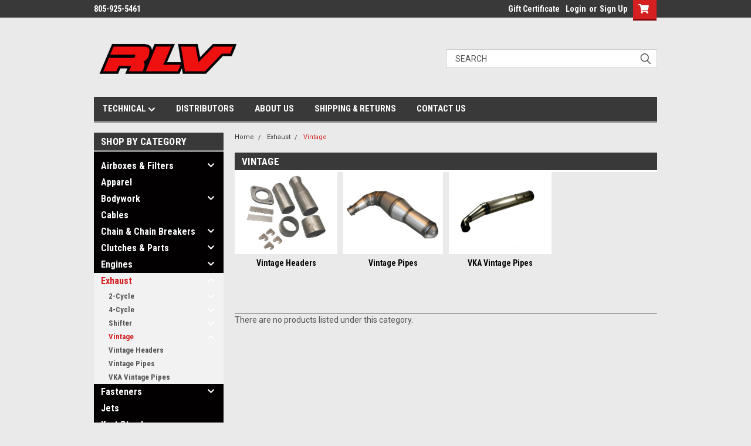

--- FILE ---
content_type: text/html; charset=UTF-8
request_url: https://rlv.com/exhaust/vintage/
body_size: 16046
content:

<!DOCTYPE html>
<html class="no-js" lang="en">
<head>
    <title>Exhaust - Vintage - RLV</title>
    <link rel="dns-prefetch preconnect" href="https://cdn11.bigcommerce.com/s-rrzx8xmm0y" crossorigin><link rel="dns-prefetch preconnect" href="https://fonts.googleapis.com/" crossorigin><link rel="dns-prefetch preconnect" href="https://fonts.gstatic.com/" crossorigin>
    <meta name="keywords" content="RLV Kart Parts"><link rel='canonical' href='https://rlv.com/exhaust/vintage/' /><meta name='platform' content='bigcommerce.stencil' />
    
    

    <link href="https://cdn11.bigcommerce.com/r-0d8d5eae970a7c5184fc86e19b92a7d772b2bbf5/img/bc_favicon.ico" rel="shortcut icon">
    <meta name="viewport" content="width=device-width, initial-scale=1, maximum-scale=1">

    <script>
        // Change document class from no-js to js so we can detect this in css
        document.documentElement.className = document.documentElement.className.replace('no-js', 'js');
    </script>

    <link href="https://fonts.googleapis.com/css?family=Roboto+Condensed:400,700%7CRoboto:400,300&display=swap" rel="stylesheet">
    <link data-stencil-stylesheet href="https://cdn11.bigcommerce.com/s-rrzx8xmm0y/stencil/c9dc2930-d49f-013a-a744-4a1d2cd8b844/css/theme-5099ef60-d608-013a-2a50-06cbd7d79ef4.css" rel="stylesheet">
    <link data-stencil-stylesheet href="https://cdn11.bigcommerce.com/s-rrzx8xmm0y/stencil/c9dc2930-d49f-013a-a744-4a1d2cd8b844/css/parts-warehouse-5099ef60-d608-013a-2a50-06cbd7d79ef4.css" rel="stylesheet">
    <link data-stencil-stylesheet href="https://cdn11.bigcommerce.com/s-rrzx8xmm0y/stencil/c9dc2930-d49f-013a-a744-4a1d2cd8b844/css/cards-simple-5099ef60-d608-013a-2a50-06cbd7d79ef4.css" rel="stylesheet">
    <link data-stencil-stylesheet href="https://cdn11.bigcommerce.com/s-rrzx8xmm0y/stencil/c9dc2930-d49f-013a-a744-4a1d2cd8b844/css/cards-quicksearch-5099ef60-d608-013a-2a50-06cbd7d79ef4.css" rel="stylesheet">
    <link data-stencil-stylesheet href="https://cdn11.bigcommerce.com/s-rrzx8xmm0y/stencil/c9dc2930-d49f-013a-a744-4a1d2cd8b844/css/theme-editor-responsive-5099ef60-d608-013a-2a50-06cbd7d79ef4.css" rel="stylesheet">
    <link data-stencil-stylesheet href="https://cdn11.bigcommerce.com/s-rrzx8xmm0y/stencil/c9dc2930-d49f-013a-a744-4a1d2cd8b844/css/custom-5099ef60-d608-013a-2a50-06cbd7d79ef4.css" rel="stylesheet">

        
<script type="text/javascript" src="https://checkout-sdk.bigcommerce.com/v1/loader.js" defer ></script>
<script type="text/javascript">
var BCData = {};
</script>

<script nonce="">
(function () {
    var xmlHttp = new XMLHttpRequest();

    xmlHttp.open('POST', 'https://bes.gcp.data.bigcommerce.com/nobot');
    xmlHttp.setRequestHeader('Content-Type', 'application/json');
    xmlHttp.send('{"store_id":"999706613","timezone_offset":"-8.0","timestamp":"2026-01-29T05:45:16.45087800Z","visit_id":"fb50d94c-1992-43f8-aa4d-5608240adbf6","channel_id":1}');
})();
</script>

        

        
        
        
        
        
        
        

    </head>
    <body id="body" class="main nine-sixty     base-layout   header-in-container">

        <!-- snippet location header -->
        <svg data-src="https://cdn11.bigcommerce.com/s-rrzx8xmm0y/stencil/c9dc2930-d49f-013a-a744-4a1d2cd8b844/img/icon-sprite.svg" class="icons-svg-sprite"></svg>


        <div class="header-container  gift-certificates-enabled ">
<div class="top-menu">
    <div class="content">

      <!-- NEW BUTTON TO TRIGGER MAIN NAV WHEN STICKY -->
      <!-- <div class="alt-toggle">
        <h2 class="container-header btn"><span class="down-arrrow burger-menu"><i class="burger open" aria-hidden="true"><svg><use xlink:href="#icon-Menu" /></svg></i><i class="menu close" aria-hidden="true"><svg><use xlink:href="#icon-close" /></svg></i></span></h2>
        <h2 class="container-header text"><span class="mega-shop-text"></span></h2>
      </div> -->

         <a href="#" class="mobileMenu-toggle" data-mobile-menu-toggle="menu">
            <span class="mobileMenu-toggleIcon">Toggle menu</span>
        </a>

        <!-- OPTIONAL SHORT MESSAGE LINK -->
        <!-- <div class="left">
          <a class="optional-message-link" href="">Put an optional message here.</a>
        </div> -->

        <div class="left phone-number">
                805-925-5461
        </div>

        

        <div class="right account-links">
            <ul>
                    <li class="navUser-item gift-certficates">
                        <a class="navUser-action" href="/giftcertificates.php">Gift Certificate</a>
                    </li>
                    <li class="navUser-item navUser-item--account">
                            <a class="navUser-action" href="/login.php"><!-- <i class="fa fa-user" aria-hidden="true"></i> --><a class="navUser-action login" href="/login.php">Login</a><span class="or-text">or</span><a class="navUser-action create" href="/login.php?action=create_account">Sign Up</a>
                     </li>
        <li class="navUser-item navUser-item--cart ">
            <a
                class="navUser-action"
                data-cart-preview
                data-dropdown="cart-preview-dropdown"
                data-options="align:right"
                href="/cart.php">
                <span class="navUser-item-cartLabel"><i class="cart-icon" aria-hidden="true"><svg><use xlink:href="#icon-cart" /></svg></i></span> <span class="countPill cart-quantity">0</span>
            </a>

            <div class="dropdown-menu" id="cart-preview-dropdown" data-dropdown-content aria-hidden="true"></div>
        </li>
            </ul>
        </div>
        <div class="clear"></div>
    </div>
</div>

<div class="header-container full-width  full-width in-container">
  <div class="header-padding">
  <div class="header-padding">
  <header class="header" role="banner">
        <div class="header-logo header-logo--left">
            <a href="https://rlv.com/">
            <div class="header-logo-image-container">
                <img class="header-logo-image" src="https://cdn11.bigcommerce.com/s-rrzx8xmm0y/images/stencil/250x100/rlv_logo_transparent_1572566592__86733.original.png" alt="RLV" title="RLV">
            </div>
</a>
        </div>

  <div class="navPages-container inside-header left-logo search-container not-sticky" id="menu" data-menu>
    <nav class="navPages">
        <div class="navPages-quickSearch right searchbar">
            <div class="container">
    <!-- snippet location forms_search -->
    <form class="form" action="/search.php">
        <fieldset class="form-fieldset">
            <div class="form-field">
                <label class="u-hiddenVisually" for="search_query">Search</label>
                <input class="form-input" data-search-quick name="search_query" id="search_query" data-error-message="Search field cannot be empty." placeholder="Search" autocomplete="off">
                <div class="search-icon"><svg class="header-icon search-icon" title="submit" alt="submit"><use xlink:href="#icon-search"></use></svg></div>
                <input class="button button--primary form-prefixPostfix-button--postfix" type="submit" value="">
            </div>
        </fieldset>
        <div class="clear"></div>
    </form>
    <div id="search-action-buttons" class="search-buttons-container">
      <div class="align-right">
      <!-- <a href="#" class="reset quicksearch" aria-label="reset search" role="button" style="inline-block;">
        <span class="reset" aria-hidden="true">Reset Search</span>
      </a> -->
      <a href="#" class="modal-close custom-quick-search" aria-label="Close" role="button" style="inline-block;">
        <span aria-hidden="true">&#215;</span>
      </a>
      <div class="clear"></div>
      </div>
      <div class="clear"></div>
    </div>
      <section id="quickSearch" class="quickSearchResults" data-bind="html: results">
      </section>
      <div class="clear"></div>
</div>
        </div>
    </nav>
</div>
<div class="clear"></div>
<div class="mobile-menu navPages-container" id="menu" data-menu>
  <div class="currency-converter">
    <ul class="navPages-list navPages-list--user">
    </ul>
  </div>
        <nav class="navPages">
    <div class="navPages-quickSearch right searchbar">
        <div class="container">
    <!-- snippet location forms_search -->
    <form class="form" action="/search.php">
        <fieldset class="form-fieldset">
            <div class="form-field">
                <label class="u-hiddenVisually" for="search_query">Search</label>
                <input class="form-input" data-search-quick name="search_query" id="search_query" data-error-message="Search field cannot be empty." placeholder="Search" autocomplete="off">
                <div class="search-icon"><svg class="header-icon search-icon" title="submit" alt="submit"><use xlink:href="#icon-search"></use></svg></div>
                <input class="button button--primary form-prefixPostfix-button--postfix" type="submit" value="">
            </div>
        </fieldset>
        <div class="clear"></div>
    </form>
    <div id="search-action-buttons" class="search-buttons-container">
      <div class="align-right">
      <!-- <a href="#" class="reset quicksearch" aria-label="reset search" role="button" style="inline-block;">
        <span class="reset" aria-hidden="true">Reset Search</span>
      </a> -->
      <a href="#" class="modal-close custom-quick-search" aria-label="Close" role="button" style="inline-block;">
        <span aria-hidden="true">&#215;</span>
      </a>
      <div class="clear"></div>
      </div>
      <div class="clear"></div>
    </div>
      <section id="quickSearch" class="quickSearchResults" data-bind="html: results">
      </section>
      <div class="clear"></div>
</div>
    </div>
    <ul class="navPages-list">
        <div class="nav-align">
        <div class="custom-pages-nav">
          <div id="desktop-menu">
            <h2 class="container-header mobile">Main Menu</h2>
                <li class="navPages-item">
                    <a class="navPages-action has-subMenu" href="https://rlv.com/technical/">
    TECHNICAL <i class="fa fa-chevron-down main-nav" aria-hidden="true"><svg><use xlink:href="#icon-chevron-down" /></svg></i>
</a>
<div class="navPage-subMenu" id="navPages-" aria-hidden="true" tabindex="-1">
    <ul class="navPage-subMenu-list">
            <li class="navPage-subMenu-item">
                    <a
                        class="navPage-subMenu-action navPages-action has-subMenu"
                        href="https://rlv.com/lo206-technical/">
                        LO206 TECHNICAL <i class="fa fa-chevron-down" aria-hidden="true"><svg><use xlink:href="#icon-chevron-down" /></svg></i>
                    </a>
                    <ul class="navPage-childList" id="navPages-">
                        <li class="navPage-childList-item">
                            <a class="navPage-childList-action navPages-action" href="chrome-extension://efaidnbmnnnibpcajpcglclefindmkaj/https://www.briggsracing.com/sites/default/files/2024-01/Briggs%20206%20US%20Rule%20Set%202024_0.pdf">2024 LO206 CLASS RULES</a>
                        </li>
                    </ul>
            </li>
            <li class="navPage-subMenu-item">
                    <a
                        class="navPage-subMenu-action navPages-action has-subMenu"
                        href="https://rlv.com/tillett-seat-information/">
                        TILLETT SEAT INFORMATION <i class="fa fa-chevron-down" aria-hidden="true"><svg><use xlink:href="#icon-chevron-down" /></svg></i>
                    </a>
                    <ul class="navPage-childList" id="navPages-">
                        <li class="navPage-childList-item">
                            <a class="navPage-childList-action navPages-action" href="https://acrobat.adobe.com/id/urn:aaid:sc:US:7b6c7476-95c9-4943-a663-5fa2647ebba0">TILLETT SEAT BROCHURE ON SELECTING THE RIGHT SEAT</a>
                        </li>
                    </ul>
            </li>
            <li class="navPage-subMenu-item">
                    <a
                        class="navPage-subMenu-action navPages-action has-subMenu"
                        href="https://rlv.com/vlr-technical/">
                        VLR TECHNICAL <i class="fa fa-chevron-down" aria-hidden="true"><svg><use xlink:href="#icon-chevron-down" /></svg></i>
                    </a>
                    <ul class="navPage-childList" id="navPages-">
                        <li class="navPage-childList-item">
                            <a class="navPage-childList-action navPages-action" href="https://rlv.com/vlr-emerald-kart/">VLR EMERALD KART</a>
                        </li>
                        <li class="navPage-childList-item">
                            <a class="navPage-childList-action navPages-action" href="https://rlv.com/vlr-sapphire-kart/">VLR SAPPHIRE KART</a>
                        </li>
                    </ul>
            </li>
            <li class="navPage-subMenu-item">
                    <a
                        class="navPage-subMenu-action navPages-action has-subMenu"
                        href="https://rlv.com/xtreme-seat-information/">
                        XTREME SEAT INFORMATION <i class="fa fa-chevron-down" aria-hidden="true"><svg><use xlink:href="#icon-chevron-down" /></svg></i>
                    </a>
                    <ul class="navPage-childList" id="navPages-">
                        <li class="navPage-childList-item">
                            <a class="navPage-childList-action navPages-action" href="https://acrobat.adobe.com/link/review?uri=urn:aaid:scds:US:2186233f-3e94-4fdc-840b-91711a7076bc">XTREME SEAT SIZING CHART</a>
                        </li>
                    </ul>
            </li>
    </ul>
</div>
                </li>
                <li class="navPages-item">
                    <a class="navPages-action" href="https://rlv.com/distributors/">DISTRIBUTORS</a>
                </li>
                <li class="navPages-item">
                    <a class="navPages-action" href="https://rlv.com/about-us/">ABOUT US</a>
                </li>
                <li class="navPages-item">
                    <a class="navPages-action" href="https://rlv.com/shipping-returns/">SHIPPING &amp; RETURNS</a>
                </li>
                <li class="navPages-item">
                    <a class="navPages-action" href="https://rlv.com/contact-us/">CONTACT US</a>
                </li>
          </div>
            <div id="mobile-menu">
              <div class="category-menu">
                <h2 class="container-header mobile">Shop By Category</h2>
                  <li class="navPages-item mobile">
                    <a class="navPages-action has-subMenu" href="https://rlv.com/airboxes-filters/">
    Airboxes &amp; Filters <i class="fa fa-chevron-down main-nav" aria-hidden="true"><svg><use xlink:href="#icon-chevron-down" /></svg></i>
</a>
<div class="navPage-subMenu" id="navPages-25" aria-hidden="true" tabindex="-1">
    <ul class="navPage-subMenu-list">
            <li class="navPage-subMenu-item">
                    <a class="navPage-subMenu-action navPages-action" href="https://rlv.com/airboxes-filters/air-filters/">Air Filters</a>
            </li>
            <li class="navPage-subMenu-item">
                    <a class="navPage-subMenu-action navPages-action" href="https://rlv.com/airboxes-filters/airboxes-intake-silencers/">Airboxes/Intake Silencers</a>
            </li>
            <li class="navPage-subMenu-item">
                    <a class="navPage-subMenu-action navPages-action" href="https://rlv.com/airboxes-filters/filter-wraps/">Filter Wraps</a>
            </li>
            <li class="navPage-subMenu-item">
                    <a class="navPage-subMenu-action navPages-action" href="https://rlv.com/airboxes-filters/filter-airbox-accessories/">Filter/Airbox Accessories</a>
            </li>
    </ul>
</div>
                  </li>
                  <li class="navPages-item mobile">
                    <a class="navPages-action" href="https://rlv.com/apparel/">Apparel</a>
                  </li>
                  <li class="navPages-item mobile">
                    <a class="navPages-action has-subMenu" href="https://rlv.com/bodywork/">
    Bodywork <i class="fa fa-chevron-down main-nav" aria-hidden="true"><svg><use xlink:href="#icon-chevron-down" /></svg></i>
</a>
<div class="navPage-subMenu" id="navPages-26" aria-hidden="true" tabindex="-1">
    <ul class="navPage-subMenu-list">
            <li class="navPage-subMenu-item">
                    <a class="navPage-subMenu-action navPages-action" href="https://rlv.com/bodywork/bodywork-accessories/">Bodywork Accessories</a>
            </li>
            <li class="navPage-subMenu-item">
                    <a class="navPage-subMenu-action navPages-action" href="https://rlv.com/bodywork/bodywork-sets/">Bodywork Sets</a>
            </li>
            <li class="navPage-subMenu-item">
                    <a class="navPage-subMenu-action navPages-action" href="https://rlv.com/bodywork/drivers-panel-fairing/">Drivers Panel (Fairing)</a>
            </li>
            <li class="navPage-subMenu-item">
                    <a class="navPage-subMenu-action navPages-action" href="https://rlv.com/bodywork/fuel-tanks-accessories/">Fuel Tanks &amp; Accessories</a>
            </li>
            <li class="navPage-subMenu-item">
                    <a class="navPage-subMenu-action navPages-action" href="https://rlv.com/bodywork/nerf-bars/">Nerf Bars</a>
            </li>
            <li class="navPage-subMenu-item">
                    <a class="navPage-subMenu-action navPages-action" href="https://rlv.com/bodywork/nose-front-spoiler/">Nose (Front Spoiler)</a>
            </li>
            <li class="navPage-subMenu-item">
                    <a class="navPage-subMenu-action navPages-action" href="https://rlv.com/bodywork/rear-spoiler/">Rear Spoiler</a>
            </li>
            <li class="navPage-subMenu-item">
                    <a class="navPage-subMenu-action navPages-action" href="https://rlv.com/bodywork/side-pods/">Side Pods</a>
            </li>
            <li class="navPage-subMenu-item">
                    <a class="navPage-subMenu-action navPages-action" href="https://rlv.com/bodywork/steering-wheels/">Steering Wheels</a>
            </li>
    </ul>
</div>
                  </li>
                  <li class="navPages-item mobile">
                    <a class="navPages-action" href="https://rlv.com/cables/">Cables</a>
                  </li>
                  <li class="navPages-item mobile">
                    <a class="navPages-action has-subMenu" href="https://rlv.com/chain-chain-breakers/">
    Chain &amp; Chain Breakers <i class="fa fa-chevron-down main-nav" aria-hidden="true"><svg><use xlink:href="#icon-chevron-down" /></svg></i>
</a>
<div class="navPage-subMenu" id="navPages-28" aria-hidden="true" tabindex="-1">
    <ul class="navPage-subMenu-list">
            <li class="navPage-subMenu-item">
                    <a
                        class="navPage-subMenu-action navPages-action has-subMenu"
                        href="https://rlv.com/chain-chain-breakers/chain/">
                        Chain <i class="fa fa-chevron-down" aria-hidden="true"><svg><use xlink:href="#icon-chevron-down" /></svg></i>
                    </a>
                    <ul class="navPage-childList" id="navPages-57">
                        <li class="navPage-childList-item">
                            <a class="navPage-childList-action navPages-action" href="https://rlv.com/chain-chain-breakers/chain/219-chains/">#219 Chains</a>
                        </li>
                        <li class="navPage-childList-item">
                            <a class="navPage-childList-action navPages-action" href="https://rlv.com/chain-chain-breakers/chain/35-chains/">#35 Chains</a>
                        </li>
                        <li class="navPage-childList-item">
                            <a class="navPage-childList-action navPages-action" href="https://rlv.com/chain-chain-breakers/chain/415s-chain/">#415S Chain</a>
                        </li>
                        <li class="navPage-childList-item">
                            <a class="navPage-childList-action navPages-action" href="https://rlv.com/chain-chain-breakers/chain/420-chain/">#420 Chain</a>
                        </li>
                        <li class="navPage-childList-item">
                            <a class="navPage-childList-action navPages-action" href="https://rlv.com/chain-chain-breakers/chain/428-chain/">#428 Chain</a>
                        </li>
                    </ul>
            </li>
            <li class="navPage-subMenu-item">
                    <a class="navPage-subMenu-action navPages-action" href="https://rlv.com/chain-chain-breakers/chain-tools-accessories/">Chain Tools &amp; Accessories</a>
            </li>
    </ul>
</div>
                  </li>
                  <li class="navPages-item mobile">
                    <a class="navPages-action has-subMenu" href="https://rlv.com/clutches-parts/">
    Clutches &amp; Parts <i class="fa fa-chevron-down main-nav" aria-hidden="true"><svg><use xlink:href="#icon-chevron-down" /></svg></i>
</a>
<div class="navPage-subMenu" id="navPages-29" aria-hidden="true" tabindex="-1">
    <ul class="navPage-subMenu-list">
            <li class="navPage-subMenu-item">
                    <a class="navPage-subMenu-action navPages-action" href="https://rlv.com/clutches-parts/hilliard-clutch/">Hilliard Clutch</a>
            </li>
    </ul>
</div>
                  </li>
                  <li class="navPages-item mobile">
                    <a class="navPages-action has-subMenu" href="https://rlv.com/engines/">
    Engines <i class="fa fa-chevron-down main-nav" aria-hidden="true"><svg><use xlink:href="#icon-chevron-down" /></svg></i>
</a>
<div class="navPage-subMenu" id="navPages-157" aria-hidden="true" tabindex="-1">
    <ul class="navPage-subMenu-list">
            <li class="navPage-subMenu-item">
                    <a
                        class="navPage-subMenu-action navPages-action has-subMenu"
                        href="https://rlv.com/engines/predator-tm-212cc-ghost-engine-parts/">
                        PREDATOR (TM) 212cc GHOST Engine &amp; Parts <i class="fa fa-chevron-down" aria-hidden="true"><svg><use xlink:href="#icon-chevron-down" /></svg></i>
                    </a>
                    <ul class="navPage-childList" id="navPages-180">
                        <li class="navPage-childList-item">
                            <a class="navPage-childList-action navPages-action" href="https://rlv.com/engines/predator-tm-212cc-ghost-engine-parts/rlv-ghost-accessory-kits/">RLV GHOST Accessory Kits</a>
                        </li>
                    </ul>
            </li>
            <li class="navPage-subMenu-item">
                    <a
                        class="navPage-subMenu-action navPages-action has-subMenu"
                        href="https://rlv.com/engines/tillotson-engines-parts/">
                        Tillotson Engines &amp; Parts <i class="fa fa-chevron-down" aria-hidden="true"><svg><use xlink:href="#icon-chevron-down" /></svg></i>
                    </a>
                    <ul class="navPage-childList" id="navPages-160">
                        <li class="navPage-childList-item">
                            <a class="navPage-childList-action navPages-action" href="https://rlv.com/engines/tillotson-engines-parts/tillotson-105r-bambino-engine/">Tillotson 105R Bambino Engine</a>
                        </li>
                        <li class="navPage-childList-item">
                            <a class="navPage-childList-action navPages-action" href="https://rlv.com/engines/tillotson-engines-parts/tillotson-212rs-225rs-engine-parts/">Tillotson 212RS/225RS Engine Parts</a>
                        </li>
                    </ul>
            </li>
            <li class="navPage-subMenu-item">
                    <a
                        class="navPage-subMenu-action navPages-action has-subMenu"
                        href="https://rlv.com/engines/lo206-engines-parts/">
                        Briggs LO206 Engines &amp; Parts <i class="fa fa-chevron-down" aria-hidden="true"><svg><use xlink:href="#icon-chevron-down" /></svg></i>
                    </a>
                    <ul class="navPage-childList" id="navPages-34">
                        <li class="navPage-childList-item">
                            <a class="navPage-childList-action navPages-action" href="https://rlv.com/lo206-engines-parts/lo206-accessory-kits/">LO206 Accessory Kits</a>
                        </li>
                        <li class="navPage-childList-item">
                            <a class="navPage-childList-action navPages-action" href="https://rlv.com/lo206-engines-parts/lo206-carburetor-parts/">LO206 Carburetor Parts</a>
                        </li>
                        <li class="navPage-childList-item">
                            <a class="navPage-childList-action navPages-action" href="https://rlv.com/lo206-engines-parts/lo206-control-bracket-parts/">LO206 Control Bracket Parts</a>
                        </li>
                        <li class="navPage-childList-item">
                            <a class="navPage-childList-action navPages-action" href="https://rlv.com/lo206-engines-parts/lo206-cylinder-parts/">LO206 Cylinder Parts</a>
                        </li>
                        <li class="navPage-childList-item">
                            <a class="navPage-childList-action navPages-action" href="https://rlv.com/lo206-engines-parts/lo206-engine-mount/">LO206 Engine &amp; Mount</a>
                        </li>
                        <li class="navPage-childList-item">
                            <a class="navPage-childList-action navPages-action" href="https://rlv.com/lo206-engines-parts/lo206-head-parts/">LO206 Head Parts</a>
                        </li>
                        <li class="navPage-childList-item">
                            <a class="navPage-childList-action navPages-action" href="https://rlv.com/lo206-engines-parts/lo206-housing-flywheel-parts/">LO206 Housing &amp; Flywheel Parts</a>
                        </li>
                    </ul>
            </li>
    </ul>
</div>
                  </li>
                  <li class="navPages-item mobile">
                    <a class="navPages-action has-subMenu" href="https://rlv.com/exhaust/">
    Exhaust <i class="fa fa-chevron-down main-nav" aria-hidden="true"><svg><use xlink:href="#icon-chevron-down" /></svg></i>
</a>
<div class="navPage-subMenu" id="navPages-30" aria-hidden="true" tabindex="-1">
    <ul class="navPage-subMenu-list">
            <li class="navPage-subMenu-item">
                    <a
                        class="navPage-subMenu-action navPages-action has-subMenu"
                        href="https://rlv.com/exhaust/2-cycle/">
                        2-Cycle <i class="fa fa-chevron-down" aria-hidden="true"><svg><use xlink:href="#icon-chevron-down" /></svg></i>
                    </a>
                    <ul class="navPage-childList" id="navPages-66">
                        <li class="navPage-childList-item">
                            <a class="navPage-childList-action navPages-action" href="https://rlv.com/exhaust/2-cycle/2-cycle-accessories/">2-Cycle Accessories</a>
                        </li>
                        <li class="navPage-childList-item">
                            <a class="navPage-childList-action navPages-action" href="https://rlv.com/exhaust/2-cycle/2-cycle-box-mufflers/">2-Cycle Box Mufflers</a>
                        </li>
                        <li class="navPage-childList-item">
                            <a class="navPage-childList-action navPages-action" href="https://rlv.com/2-cycle-headers/">2-Cycle Headers</a>
                        </li>
                        <li class="navPage-childList-item">
                            <a class="navPage-childList-action navPages-action" href="https://rlv.com/exhaust/2-cycle/2-cycle-pipes/">2-Cycle Pipes</a>
                        </li>
                    </ul>
            </li>
            <li class="navPage-subMenu-item">
                    <a
                        class="navPage-subMenu-action navPages-action has-subMenu"
                        href="https://rlv.com/exhaust/4-cycle/">
                        4-Cycle <i class="fa fa-chevron-down" aria-hidden="true"><svg><use xlink:href="#icon-chevron-down" /></svg></i>
                    </a>
                    <ul class="navPage-childList" id="navPages-65">
                        <li class="navPage-childList-item">
                            <a class="navPage-childList-action navPages-action" href="https://rlv.com/exhaust/4-cycle/4-cycle-accessories/">4-Cycle Accessories</a>
                        </li>
                        <li class="navPage-childList-item">
                            <a class="navPage-childList-action navPages-action" href="https://rlv.com/exhaust/4-cycle/4-cycle-headers/">4-Cycle Headers</a>
                        </li>
                        <li class="navPage-childList-item">
                            <a class="navPage-childList-action navPages-action" href="https://rlv.com/exhaust/4-cycle/4-cycle-silencers/">4-Cycle Silencers</a>
                        </li>
                    </ul>
            </li>
            <li class="navPage-subMenu-item">
                    <a
                        class="navPage-subMenu-action navPages-action has-subMenu"
                        href="https://rlv.com/exhaust/shifter/">
                        Shifter <i class="fa fa-chevron-down" aria-hidden="true"><svg><use xlink:href="#icon-chevron-down" /></svg></i>
                    </a>
                    <ul class="navPage-childList" id="navPages-67">
                        <li class="navPage-childList-item">
                            <a class="navPage-childList-action navPages-action" href="https://rlv.com/exhaust/shifter/shifter-mounts-accessories/">Shifter Mounts &amp; Accessories</a>
                        </li>
                        <li class="navPage-childList-item">
                            <a class="navPage-childList-action navPages-action" href="https://rlv.com/exhaust/shifter/shifter-pipes/">Shifter Pipes</a>
                        </li>
                        <li class="navPage-childList-item">
                            <a class="navPage-childList-action navPages-action" href="https://rlv.com/exhaust/shifter/shifter-silencers/">Shifter Silencers</a>
                        </li>
                    </ul>
            </li>
            <li class="navPage-subMenu-item">
                    <a
                        class="navPage-subMenu-action navPages-action has-subMenu"
                        href="https://rlv.com/exhaust/vintage/">
                        Vintage <i class="fa fa-chevron-down" aria-hidden="true"><svg><use xlink:href="#icon-chevron-down" /></svg></i>
                    </a>
                    <ul class="navPage-childList" id="navPages-146">
                        <li class="navPage-childList-item">
                            <a class="navPage-childList-action navPages-action" href="https://rlv.com/exhaust/vintage/vintage-headers/">Vintage Headers</a>
                        </li>
                        <li class="navPage-childList-item">
                            <a class="navPage-childList-action navPages-action" href="https://rlv.com/exhaust/vintage/vintage-pipes/">Vintage Pipes</a>
                        </li>
                        <li class="navPage-childList-item">
                            <a class="navPage-childList-action navPages-action" href="https://rlv.com/exhaust/vka-vintage-pipes/">VKA Vintage Pipes</a>
                        </li>
                    </ul>
            </li>
    </ul>
</div>
                  </li>
                  <li class="navPages-item mobile">
                    <a class="navPages-action has-subMenu" href="https://rlv.com/fasteners/">
    Fasteners <i class="fa fa-chevron-down main-nav" aria-hidden="true"><svg><use xlink:href="#icon-chevron-down" /></svg></i>
</a>
<div class="navPage-subMenu" id="navPages-118" aria-hidden="true" tabindex="-1">
    <ul class="navPage-subMenu-list">
            <li class="navPage-subMenu-item">
                    <a class="navPage-subMenu-action navPages-action" href="https://rlv.com/fasteners/clamps/">Clamps</a>
            </li>
            <li class="navPage-subMenu-item">
                    <a class="navPage-subMenu-action navPages-action" href="https://rlv.com/fasteners/spring-clips/">Spring Clips</a>
            </li>
            <li class="navPage-subMenu-item">
                    <a class="navPage-subMenu-action navPages-action" href="https://rlv.com/fasteners/springs/">Springs</a>
            </li>
    </ul>
</div>
                  </li>
                  <li class="navPages-item mobile">
                    <a class="navPages-action" href="https://rlv.com/jets/">Jets</a>
                  </li>
                  <li class="navPages-item mobile">
                    <a class="navPages-action" href="https://rlv.com/kart-stands/">Kart Stands</a>
                  </li>
                  <li class="navPages-item mobile">
                    <a class="navPages-action has-subMenu" href="https://rlv.com/mounts/">
    Mounts <i class="fa fa-chevron-down main-nav" aria-hidden="true"><svg><use xlink:href="#icon-chevron-down" /></svg></i>
</a>
<div class="navPage-subMenu" id="navPages-35" aria-hidden="true" tabindex="-1">
    <ul class="navPage-subMenu-list">
            <li class="navPage-subMenu-item">
                    <a class="navPage-subMenu-action navPages-action" href="https://rlv.com/2-cycle-mounts/">2-Cycle Mounts</a>
            </li>
            <li class="navPage-subMenu-item">
                    <a class="navPage-subMenu-action navPages-action" href="https://rlv.com/mounts/4-cycle-mounts/">4-Cycle Mounts</a>
            </li>
            <li class="navPage-subMenu-item">
                    <a class="navPage-subMenu-action navPages-action" href="https://rlv.com/mounts/frame-clamp-mounts/">Frame Clamp Mounts</a>
            </li>
            <li class="navPage-subMenu-item">
                    <a class="navPage-subMenu-action navPages-action" href="https://rlv.com/mounts/shifter-mounts/">Shifter Mounts</a>
            </li>
    </ul>
</div>
                  </li>
                  <li class="navPages-item mobile">
                    <a class="navPages-action" href="https://rlv.com/oil/">Oil</a>
                  </li>
                  <li class="navPages-item mobile">
                    <a class="navPages-action" href="https://rlv.com/rotax-parts/">Rotax Parts</a>
                  </li>
                  <li class="navPages-item mobile">
                    <a class="navPages-action has-subMenu" href="https://rlv.com/seats/">
    Seats <i class="fa fa-chevron-down main-nav" aria-hidden="true"><svg><use xlink:href="#icon-chevron-down" /></svg></i>
</a>
<div class="navPage-subMenu" id="navPages-195" aria-hidden="true" tabindex="-1">
    <ul class="navPage-subMenu-list">
            <li class="navPage-subMenu-item">
                    <a
                        class="navPage-subMenu-action navPages-action has-subMenu"
                        href="https://rlv.com/seats/imaf-seats/">
                        IMAF Seats <i class="fa fa-chevron-down" aria-hidden="true"><svg><use xlink:href="#icon-chevron-down" /></svg></i>
                    </a>
                    <ul class="navPage-childList" id="navPages-209">
                        <li class="navPage-childList-item">
                            <a class="navPage-childList-action navPages-action" href="https://rlv.com/seats/imaf-seats/f12-fulmine-seat/">F12 Fulmine Seat</a>
                        </li>
                    </ul>
            </li>
            <li class="navPage-subMenu-item">
                    <a
                        class="navPage-subMenu-action navPages-action has-subMenu"
                        href="https://rlv.com/seats/tillett-seats/">
                        Tillett Seats <i class="fa fa-chevron-down" aria-hidden="true"><svg><use xlink:href="#icon-chevron-down" /></svg></i>
                    </a>
                    <ul class="navPage-childList" id="navPages-37">
                        <li class="navPage-childList-item">
                            <a class="navPage-childList-action navPages-action" href="https://rlv.com/seats/tillett-seats/tillett-blem-seats/">Tillett Blem Seats</a>
                        </li>
                        <li class="navPage-childList-item">
                            <a class="navPage-childList-action navPages-action" href="https://rlv.com/tillett-seats/t9-5/">T9.5</a>
                        </li>
                        <li class="navPage-childList-item">
                            <a class="navPage-childList-action navPages-action" href="https://rlv.com/seats/t11/">T11</a>
                        </li>
                        <li class="navPage-childList-item">
                            <a class="navPage-childList-action navPages-action" href="https://rlv.com/tillett-seats/t14/">T14</a>
                        </li>
                        <li class="navPage-childList-item">
                            <a class="navPage-childList-action navPages-action" href="https://rlv.com/seats/t15/">T15</a>
                        </li>
                        <li class="navPage-childList-item">
                            <a class="navPage-childList-action navPages-action" href="https://rlv.com/tillett-seats/rental-seats/">Rental Seats</a>
                        </li>
                    </ul>
            </li>
            <li class="navPage-subMenu-item">
                    <a
                        class="navPage-subMenu-action navPages-action has-subMenu"
                        href="https://rlv.com/seats/xtreme-racing-seats/">
                        Xtreme Racing Seats <i class="fa fa-chevron-down" aria-hidden="true"><svg><use xlink:href="#icon-chevron-down" /></svg></i>
                    </a>
                    <ul class="navPage-childList" id="navPages-197">
                        <li class="navPage-childList-item">
                            <a class="navPage-childList-action navPages-action" href="https://rlv.com/seats/xtreme-racing-seats/standard-flex/">Standard Flex</a>
                        </li>
                        <li class="navPage-childList-item">
                            <a class="navPage-childList-action navPages-action" href="https://rlv.com/seats/xtreme-racing-seats/medium-flex/">Medium Flex</a>
                        </li>
                        <li class="navPage-childList-item">
                            <a class="navPage-childList-action navPages-action" href="https://rlv.com/seats/xtreme-racing-seats/extra-soft/">Extra Soft</a>
                        </li>
                    </ul>
            </li>
            <li class="navPage-subMenu-item">
                    <a class="navPage-subMenu-action navPages-action" href="https://rlv.com/seats/seat-accessories/">Seat Accessories</a>
            </li>
    </ul>
</div>
                  </li>
                  <li class="navPages-item mobile">
                    <a class="navPages-action" href="https://rlv.com/snipers-parts/">Snipers &amp; Parts</a>
                  </li>
                  <li class="navPages-item mobile">
                    <a class="navPages-action" href="https://rlv.com/sprockets/">Sprockets</a>
                  </li>
                  <li class="navPages-item mobile">
                    <a class="navPages-action has-subMenu" href="https://rlv.com/tires/">
    Tires <i class="fa fa-chevron-down main-nav" aria-hidden="true"><svg><use xlink:href="#icon-chevron-down" /></svg></i>
</a>
<div class="navPage-subMenu" id="navPages-40" aria-hidden="true" tabindex="-1">
    <ul class="navPage-subMenu-list">
            <li class="navPage-subMenu-item">
                    <a class="navPage-subMenu-action navPages-action" href="https://rlv.com/tires/evinco-tires/">Evinco Tires</a>
            </li>
            <li class="navPage-subMenu-item">
                    <a class="navPage-subMenu-action navPages-action" href="https://rlv.com/tires/hoosier-tires/">Hoosier Tires</a>
            </li>
            <li class="navPage-subMenu-item">
                    <a class="navPage-subMenu-action navPages-action" href="https://rlv.com/tires/tire-tools/">Tire Tools</a>
            </li>
    </ul>
</div>
                  </li>
                  <li class="navPages-item mobile">
                    <a class="navPages-action has-subMenu" href="https://rlv.com/vlr-karts-parts/">
    VLR Karts &amp; Parts <i class="fa fa-chevron-down main-nav" aria-hidden="true"><svg><use xlink:href="#icon-chevron-down" /></svg></i>
</a>
<div class="navPage-subMenu" id="navPages-89" aria-hidden="true" tabindex="-1">
    <ul class="navPage-subMenu-list">
            <li class="navPage-subMenu-item">
                    <a
                        class="navPage-subMenu-action navPages-action has-subMenu"
                        href="https://rlv.com/vlr-karts-parts/emerald-karting-experience/">
                        Emerald Adult Karting Experience <i class="fa fa-chevron-down" aria-hidden="true"><svg><use xlink:href="#icon-chevron-down" /></svg></i>
                    </a>
                    <ul class="navPage-childList" id="navPages-90">
                        <li class="navPage-childList-item">
                            <a class="navPage-childList-action navPages-action" href="https://rlv.com/vlr-karts-parts/emerald-karting-experience/kart-packages/">Kart Packages</a>
                        </li>
                        <li class="navPage-childList-item">
                            <a class="navPage-childList-action navPages-action" href="https://rlv.com/vlr-karts-parts/emerald-karting-experience/axles-torsion/">Axles &amp; Torsion</a>
                        </li>
                        <li class="navPage-childList-item">
                            <a class="navPage-childList-action navPages-action" href="https://rlv.com/vlr-karts-parts/emerald-karting-experience/bodywork/">Bodywork</a>
                        </li>
                        <li class="navPage-childList-item">
                            <a class="navPage-childList-action navPages-action" href="https://rlv.com/vlr-karts-parts/emerald-karting-experience/brakes-pedals/">Brakes &amp; Pedals</a>
                        </li>
                        <li class="navPage-childList-item">
                            <a class="navPage-childList-action navPages-action" href="https://rlv.com/vlr-karts-parts/emerald-karting-experience/floor-pan/">Floor Pan</a>
                        </li>
                        <li class="navPage-childList-item">
                            <a class="navPage-childList-action navPages-action" href="https://rlv.com/vlr-karts-parts/emerald-karting-experience/graphics/">Graphics</a>
                        </li>
                        <li class="navPage-childList-item">
                            <a class="navPage-childList-action navPages-action" href="https://rlv.com/vlr-karts-parts/emerald-karting-experience/seats/">0039 Seats</a>
                        </li>
                        <li class="navPage-childList-item">
                            <a class="navPage-childList-action navPages-action" href="https://rlv.com/vlr-karts-parts/emerald-karting-experience/spindles-hubs/">Spindles &amp; Hubs</a>
                        </li>
                        <li class="navPage-childList-item">
                            <a class="navPage-childList-action navPages-action" href="https://rlv.com/vlr-karts-parts/emerald-karting-experience/steering/">Steering</a>
                        </li>
                    </ul>
            </li>
            <li class="navPage-subMenu-item">
                    <a
                        class="navPage-subMenu-action navPages-action has-subMenu"
                        href="https://rlv.com/vlr-karts-parts/sapphire-karting-experience/">
                        Sapphire Cadet Karting Experience <i class="fa fa-chevron-down" aria-hidden="true"><svg><use xlink:href="#icon-chevron-down" /></svg></i>
                    </a>
                    <ul class="navPage-childList" id="navPages-135">
                        <li class="navPage-childList-item">
                            <a class="navPage-childList-action navPages-action" href="https://rlv.com/vlr-karts-parts/sapphire-karting-experience/kart-packages/">Kart Packages</a>
                        </li>
                        <li class="navPage-childList-item">
                            <a class="navPage-childList-action navPages-action" href="https://rlv.com/vlr-karts-parts/sapphire-cadet-karting-experience/axles-torsion-pedals/">Axles &amp; Torsion</a>
                        </li>
                        <li class="navPage-childList-item">
                            <a class="navPage-childList-action navPages-action" href="https://rlv.com/vlr-karts-parts/sapphire-karting-experience/bodywork/">Bodywork</a>
                        </li>
                        <li class="navPage-childList-item">
                            <a class="navPage-childList-action navPages-action" href="https://rlv.com/vlr-karts-parts/sapphire-cadet-karting-experience/brakes-pedals/">Brakes &amp; Pedals</a>
                        </li>
                        <li class="navPage-childList-item">
                            <a class="navPage-childList-action navPages-action" href="https://rlv.com/vlr-karts-parts/sapphire-karting-experience/floorpan/">Floorpan</a>
                        </li>
                        <li class="navPage-childList-item">
                            <a class="navPage-childList-action navPages-action" href="https://rlv.com/vlr-karts-parts/sapphire-karting-experience/graphics/">Graphics</a>
                        </li>
                        <li class="navPage-childList-item">
                            <a class="navPage-childList-action navPages-action" href="https://rlv.com/vlr-karts-parts/sapphire-karting-experience/0039-seats/">0039 Seats</a>
                        </li>
                        <li class="navPage-childList-item">
                            <a class="navPage-childList-action navPages-action" href="https://rlv.com/vlr-karts-parts/sapphire-cadet-karting-experience/spindles-hubs-wheels/">Spindles, Hubs &amp; Wheels</a>
                        </li>
                        <li class="navPage-childList-item">
                            <a class="navPage-childList-action navPages-action" href="https://rlv.com/vlr-karts-parts/sapphire-karting-experience/steering/">Steering</a>
                        </li>
                    </ul>
            </li>
            <li class="navPage-subMenu-item">
                    <a class="navPage-subMenu-action navPages-action" href="https://rlv.com/vlr-karts-parts/promotional/">Promotional</a>
            </li>
    </ul>
</div>
                  </li>
                  <li class="navPages-item mobile">
                    <a class="navPages-action has-subMenu" href="https://rlv.com/wheels/">
    Wheels <i class="fa fa-chevron-down main-nav" aria-hidden="true"><svg><use xlink:href="#icon-chevron-down" /></svg></i>
</a>
<div class="navPage-subMenu" id="navPages-102" aria-hidden="true" tabindex="-1">
    <ul class="navPage-subMenu-list">
            <li class="navPage-subMenu-item">
                    <a class="navPage-subMenu-action navPages-action" href="https://rlv.com/wheels/cast-aluminum/">Cast Aluminum</a>
            </li>
            <li class="navPage-subMenu-item">
                    <a class="navPage-subMenu-action navPages-action" href="https://rlv.com/wheels/magnesium/">Magnesium</a>
            </li>
            <li class="navPage-subMenu-item">
                    <a class="navPage-subMenu-action navPages-action" href="https://rlv.com/wheels/spun-aluminum/">Spun Aluminum</a>
            </li>
            <li class="navPage-subMenu-item">
                    <a class="navPage-subMenu-action navPages-action" href="https://rlv.com/wheels/wheel-accessories/">Wheel Accessories</a>
            </li>
    </ul>
</div>
                  </li>
                  <li class="navPages-item mobile">
                    <a class="navPages-action" href="https://rlv.com/yamaha-engine-parts/">Yamaha Engine Parts</a>
                  </li>
                  <li class="navPages-item mobile">
                    <a class="navPages-action" href="https://rlv.com/clearance/">Clearance</a>
                  </li>
              </div>

            <div class="brand-menu">
              <h2 class="container-header mobile">Shop By Brand</h2>
                <li class="navPages-item mobile">
                  <a class="navPages-action" href="https://rlv.com/tillotson/">Tillotson</a>
                </li>
                <li class="navPages-item mobile">
                  <a class="navPages-action" href="https://rlv.com/kg/">KG</a>
                </li>
                <li class="navPages-item mobile">
                  <a class="navPages-action" href="https://rlv.com/rlv/">RLV</a>
                </li>
                <li class="navPages-item mobile">
                  <a class="navPages-action" href="https://rlv.com/hilliard/">Hilliard</a>
                </li>
                <li class="navPages-item mobile">
                  <a class="navPages-action" href="https://rlv.com/xtreme-racing-seats/">Xtreme Racing Seats</a>
                </li>
                <li class="navPages-item mobile">
                  <a class="navPages-action" href="https://rlv.com/did/">DID</a>
                </li>
                <li class="navPages-item mobile">
                  <a class="navPages-action" href="https://rlv.com/sniper/">Sniper</a>
                </li>
                <li class="navPages-item mobile">
                  <a class="navPages-action" href="https://rlv.com/rc-132/">RC.132</a>
                </li>
                <li class="navPages-item mobile">
                  <a class="navPages-action" href="https://rlv.com/rc-270/">RC.270</a>
                </li>
                  <li class="navPages-item mobile">
                    <a class="navPages-action" href="/brands/">View all Brands</a>
                  </li>
            <div class="clear"></div>
          </div>

          </div>
        </div>
    </ul>
    <ul class="navPages-list navPages-list--user">
        <li class="navPages-item">
            <a class="navPages-action" href="/giftcertificates.php">Gift Certificates</a>
        </li>
            <li class="navPages-item">
                <a class="navPages-action" href="/login.php">Login</a> or <a class="navPages-action" href="/login.php?action=create_account">Sign Up</a>
            </li>
    </ul>
</nav>
</div>
</header>
</div>
</div>
</div>

<div class="main-nav-container  in-container">
  <div class="navPages-container main-nav" id="menu" data-menu>
        <nav class="navPages">
    <div class="navPages-quickSearch right searchbar">
        <div class="container">
    <!-- snippet location forms_search -->
    <form class="form" action="/search.php">
        <fieldset class="form-fieldset">
            <div class="form-field">
                <label class="u-hiddenVisually" for="search_query">Search</label>
                <input class="form-input" data-search-quick name="search_query" id="search_query" data-error-message="Search field cannot be empty." placeholder="Search" autocomplete="off">
                <div class="search-icon"><svg class="header-icon search-icon" title="submit" alt="submit"><use xlink:href="#icon-search"></use></svg></div>
                <input class="button button--primary form-prefixPostfix-button--postfix" type="submit" value="">
            </div>
        </fieldset>
        <div class="clear"></div>
    </form>
    <div id="search-action-buttons" class="search-buttons-container">
      <div class="align-right">
      <!-- <a href="#" class="reset quicksearch" aria-label="reset search" role="button" style="inline-block;">
        <span class="reset" aria-hidden="true">Reset Search</span>
      </a> -->
      <a href="#" class="modal-close custom-quick-search" aria-label="Close" role="button" style="inline-block;">
        <span aria-hidden="true">&#215;</span>
      </a>
      <div class="clear"></div>
      </div>
      <div class="clear"></div>
    </div>
      <section id="quickSearch" class="quickSearchResults" data-bind="html: results">
      </section>
      <div class="clear"></div>
</div>
    </div>
    <ul class="navPages-list">
        <div class="nav-align">
        <div class="custom-pages-nav">
          <div id="desktop-menu">
            <h2 class="container-header mobile">Main Menu</h2>
                <li class="navPages-item">
                    <a class="navPages-action has-subMenu" href="https://rlv.com/technical/">
    TECHNICAL <i class="fa fa-chevron-down main-nav" aria-hidden="true"><svg><use xlink:href="#icon-chevron-down" /></svg></i>
</a>
<div class="navPage-subMenu" id="navPages-" aria-hidden="true" tabindex="-1">
    <ul class="navPage-subMenu-list">
            <li class="navPage-subMenu-item">
                    <a
                        class="navPage-subMenu-action navPages-action has-subMenu"
                        href="https://rlv.com/lo206-technical/">
                        LO206 TECHNICAL <i class="fa fa-chevron-down" aria-hidden="true"><svg><use xlink:href="#icon-chevron-down" /></svg></i>
                    </a>
                    <ul class="navPage-childList" id="navPages-">
                        <li class="navPage-childList-item">
                            <a class="navPage-childList-action navPages-action" href="chrome-extension://efaidnbmnnnibpcajpcglclefindmkaj/https://www.briggsracing.com/sites/default/files/2024-01/Briggs%20206%20US%20Rule%20Set%202024_0.pdf">2024 LO206 CLASS RULES</a>
                        </li>
                    </ul>
            </li>
            <li class="navPage-subMenu-item">
                    <a
                        class="navPage-subMenu-action navPages-action has-subMenu"
                        href="https://rlv.com/tillett-seat-information/">
                        TILLETT SEAT INFORMATION <i class="fa fa-chevron-down" aria-hidden="true"><svg><use xlink:href="#icon-chevron-down" /></svg></i>
                    </a>
                    <ul class="navPage-childList" id="navPages-">
                        <li class="navPage-childList-item">
                            <a class="navPage-childList-action navPages-action" href="https://acrobat.adobe.com/id/urn:aaid:sc:US:7b6c7476-95c9-4943-a663-5fa2647ebba0">TILLETT SEAT BROCHURE ON SELECTING THE RIGHT SEAT</a>
                        </li>
                    </ul>
            </li>
            <li class="navPage-subMenu-item">
                    <a
                        class="navPage-subMenu-action navPages-action has-subMenu"
                        href="https://rlv.com/vlr-technical/">
                        VLR TECHNICAL <i class="fa fa-chevron-down" aria-hidden="true"><svg><use xlink:href="#icon-chevron-down" /></svg></i>
                    </a>
                    <ul class="navPage-childList" id="navPages-">
                        <li class="navPage-childList-item">
                            <a class="navPage-childList-action navPages-action" href="https://rlv.com/vlr-emerald-kart/">VLR EMERALD KART</a>
                        </li>
                        <li class="navPage-childList-item">
                            <a class="navPage-childList-action navPages-action" href="https://rlv.com/vlr-sapphire-kart/">VLR SAPPHIRE KART</a>
                        </li>
                    </ul>
            </li>
            <li class="navPage-subMenu-item">
                    <a
                        class="navPage-subMenu-action navPages-action has-subMenu"
                        href="https://rlv.com/xtreme-seat-information/">
                        XTREME SEAT INFORMATION <i class="fa fa-chevron-down" aria-hidden="true"><svg><use xlink:href="#icon-chevron-down" /></svg></i>
                    </a>
                    <ul class="navPage-childList" id="navPages-">
                        <li class="navPage-childList-item">
                            <a class="navPage-childList-action navPages-action" href="https://acrobat.adobe.com/link/review?uri=urn:aaid:scds:US:2186233f-3e94-4fdc-840b-91711a7076bc">XTREME SEAT SIZING CHART</a>
                        </li>
                    </ul>
            </li>
    </ul>
</div>
                </li>
                <li class="navPages-item">
                    <a class="navPages-action" href="https://rlv.com/distributors/">DISTRIBUTORS</a>
                </li>
                <li class="navPages-item">
                    <a class="navPages-action" href="https://rlv.com/about-us/">ABOUT US</a>
                </li>
                <li class="navPages-item">
                    <a class="navPages-action" href="https://rlv.com/shipping-returns/">SHIPPING &amp; RETURNS</a>
                </li>
                <li class="navPages-item">
                    <a class="navPages-action" href="https://rlv.com/contact-us/">CONTACT US</a>
                </li>
          </div>
            <div id="mobile-menu">
              <div class="category-menu">
                <h2 class="container-header mobile">Shop By Category</h2>
                  <li class="navPages-item mobile">
                    <a class="navPages-action has-subMenu" href="https://rlv.com/airboxes-filters/">
    Airboxes &amp; Filters <i class="fa fa-chevron-down main-nav" aria-hidden="true"><svg><use xlink:href="#icon-chevron-down" /></svg></i>
</a>
<div class="navPage-subMenu" id="navPages-25" aria-hidden="true" tabindex="-1">
    <ul class="navPage-subMenu-list">
            <li class="navPage-subMenu-item">
                    <a class="navPage-subMenu-action navPages-action" href="https://rlv.com/airboxes-filters/air-filters/">Air Filters</a>
            </li>
            <li class="navPage-subMenu-item">
                    <a class="navPage-subMenu-action navPages-action" href="https://rlv.com/airboxes-filters/airboxes-intake-silencers/">Airboxes/Intake Silencers</a>
            </li>
            <li class="navPage-subMenu-item">
                    <a class="navPage-subMenu-action navPages-action" href="https://rlv.com/airboxes-filters/filter-wraps/">Filter Wraps</a>
            </li>
            <li class="navPage-subMenu-item">
                    <a class="navPage-subMenu-action navPages-action" href="https://rlv.com/airboxes-filters/filter-airbox-accessories/">Filter/Airbox Accessories</a>
            </li>
    </ul>
</div>
                  </li>
                  <li class="navPages-item mobile">
                    <a class="navPages-action" href="https://rlv.com/apparel/">Apparel</a>
                  </li>
                  <li class="navPages-item mobile">
                    <a class="navPages-action has-subMenu" href="https://rlv.com/bodywork/">
    Bodywork <i class="fa fa-chevron-down main-nav" aria-hidden="true"><svg><use xlink:href="#icon-chevron-down" /></svg></i>
</a>
<div class="navPage-subMenu" id="navPages-26" aria-hidden="true" tabindex="-1">
    <ul class="navPage-subMenu-list">
            <li class="navPage-subMenu-item">
                    <a class="navPage-subMenu-action navPages-action" href="https://rlv.com/bodywork/bodywork-accessories/">Bodywork Accessories</a>
            </li>
            <li class="navPage-subMenu-item">
                    <a class="navPage-subMenu-action navPages-action" href="https://rlv.com/bodywork/bodywork-sets/">Bodywork Sets</a>
            </li>
            <li class="navPage-subMenu-item">
                    <a class="navPage-subMenu-action navPages-action" href="https://rlv.com/bodywork/drivers-panel-fairing/">Drivers Panel (Fairing)</a>
            </li>
            <li class="navPage-subMenu-item">
                    <a class="navPage-subMenu-action navPages-action" href="https://rlv.com/bodywork/fuel-tanks-accessories/">Fuel Tanks &amp; Accessories</a>
            </li>
            <li class="navPage-subMenu-item">
                    <a class="navPage-subMenu-action navPages-action" href="https://rlv.com/bodywork/nerf-bars/">Nerf Bars</a>
            </li>
            <li class="navPage-subMenu-item">
                    <a class="navPage-subMenu-action navPages-action" href="https://rlv.com/bodywork/nose-front-spoiler/">Nose (Front Spoiler)</a>
            </li>
            <li class="navPage-subMenu-item">
                    <a class="navPage-subMenu-action navPages-action" href="https://rlv.com/bodywork/rear-spoiler/">Rear Spoiler</a>
            </li>
            <li class="navPage-subMenu-item">
                    <a class="navPage-subMenu-action navPages-action" href="https://rlv.com/bodywork/side-pods/">Side Pods</a>
            </li>
            <li class="navPage-subMenu-item">
                    <a class="navPage-subMenu-action navPages-action" href="https://rlv.com/bodywork/steering-wheels/">Steering Wheels</a>
            </li>
    </ul>
</div>
                  </li>
                  <li class="navPages-item mobile">
                    <a class="navPages-action" href="https://rlv.com/cables/">Cables</a>
                  </li>
                  <li class="navPages-item mobile">
                    <a class="navPages-action has-subMenu" href="https://rlv.com/chain-chain-breakers/">
    Chain &amp; Chain Breakers <i class="fa fa-chevron-down main-nav" aria-hidden="true"><svg><use xlink:href="#icon-chevron-down" /></svg></i>
</a>
<div class="navPage-subMenu" id="navPages-28" aria-hidden="true" tabindex="-1">
    <ul class="navPage-subMenu-list">
            <li class="navPage-subMenu-item">
                    <a
                        class="navPage-subMenu-action navPages-action has-subMenu"
                        href="https://rlv.com/chain-chain-breakers/chain/">
                        Chain <i class="fa fa-chevron-down" aria-hidden="true"><svg><use xlink:href="#icon-chevron-down" /></svg></i>
                    </a>
                    <ul class="navPage-childList" id="navPages-57">
                        <li class="navPage-childList-item">
                            <a class="navPage-childList-action navPages-action" href="https://rlv.com/chain-chain-breakers/chain/219-chains/">#219 Chains</a>
                        </li>
                        <li class="navPage-childList-item">
                            <a class="navPage-childList-action navPages-action" href="https://rlv.com/chain-chain-breakers/chain/35-chains/">#35 Chains</a>
                        </li>
                        <li class="navPage-childList-item">
                            <a class="navPage-childList-action navPages-action" href="https://rlv.com/chain-chain-breakers/chain/415s-chain/">#415S Chain</a>
                        </li>
                        <li class="navPage-childList-item">
                            <a class="navPage-childList-action navPages-action" href="https://rlv.com/chain-chain-breakers/chain/420-chain/">#420 Chain</a>
                        </li>
                        <li class="navPage-childList-item">
                            <a class="navPage-childList-action navPages-action" href="https://rlv.com/chain-chain-breakers/chain/428-chain/">#428 Chain</a>
                        </li>
                    </ul>
            </li>
            <li class="navPage-subMenu-item">
                    <a class="navPage-subMenu-action navPages-action" href="https://rlv.com/chain-chain-breakers/chain-tools-accessories/">Chain Tools &amp; Accessories</a>
            </li>
    </ul>
</div>
                  </li>
                  <li class="navPages-item mobile">
                    <a class="navPages-action has-subMenu" href="https://rlv.com/clutches-parts/">
    Clutches &amp; Parts <i class="fa fa-chevron-down main-nav" aria-hidden="true"><svg><use xlink:href="#icon-chevron-down" /></svg></i>
</a>
<div class="navPage-subMenu" id="navPages-29" aria-hidden="true" tabindex="-1">
    <ul class="navPage-subMenu-list">
            <li class="navPage-subMenu-item">
                    <a class="navPage-subMenu-action navPages-action" href="https://rlv.com/clutches-parts/hilliard-clutch/">Hilliard Clutch</a>
            </li>
    </ul>
</div>
                  </li>
                  <li class="navPages-item mobile">
                    <a class="navPages-action has-subMenu" href="https://rlv.com/engines/">
    Engines <i class="fa fa-chevron-down main-nav" aria-hidden="true"><svg><use xlink:href="#icon-chevron-down" /></svg></i>
</a>
<div class="navPage-subMenu" id="navPages-157" aria-hidden="true" tabindex="-1">
    <ul class="navPage-subMenu-list">
            <li class="navPage-subMenu-item">
                    <a
                        class="navPage-subMenu-action navPages-action has-subMenu"
                        href="https://rlv.com/engines/predator-tm-212cc-ghost-engine-parts/">
                        PREDATOR (TM) 212cc GHOST Engine &amp; Parts <i class="fa fa-chevron-down" aria-hidden="true"><svg><use xlink:href="#icon-chevron-down" /></svg></i>
                    </a>
                    <ul class="navPage-childList" id="navPages-180">
                        <li class="navPage-childList-item">
                            <a class="navPage-childList-action navPages-action" href="https://rlv.com/engines/predator-tm-212cc-ghost-engine-parts/rlv-ghost-accessory-kits/">RLV GHOST Accessory Kits</a>
                        </li>
                    </ul>
            </li>
            <li class="navPage-subMenu-item">
                    <a
                        class="navPage-subMenu-action navPages-action has-subMenu"
                        href="https://rlv.com/engines/tillotson-engines-parts/">
                        Tillotson Engines &amp; Parts <i class="fa fa-chevron-down" aria-hidden="true"><svg><use xlink:href="#icon-chevron-down" /></svg></i>
                    </a>
                    <ul class="navPage-childList" id="navPages-160">
                        <li class="navPage-childList-item">
                            <a class="navPage-childList-action navPages-action" href="https://rlv.com/engines/tillotson-engines-parts/tillotson-105r-bambino-engine/">Tillotson 105R Bambino Engine</a>
                        </li>
                        <li class="navPage-childList-item">
                            <a class="navPage-childList-action navPages-action" href="https://rlv.com/engines/tillotson-engines-parts/tillotson-212rs-225rs-engine-parts/">Tillotson 212RS/225RS Engine Parts</a>
                        </li>
                    </ul>
            </li>
            <li class="navPage-subMenu-item">
                    <a
                        class="navPage-subMenu-action navPages-action has-subMenu"
                        href="https://rlv.com/engines/lo206-engines-parts/">
                        Briggs LO206 Engines &amp; Parts <i class="fa fa-chevron-down" aria-hidden="true"><svg><use xlink:href="#icon-chevron-down" /></svg></i>
                    </a>
                    <ul class="navPage-childList" id="navPages-34">
                        <li class="navPage-childList-item">
                            <a class="navPage-childList-action navPages-action" href="https://rlv.com/lo206-engines-parts/lo206-accessory-kits/">LO206 Accessory Kits</a>
                        </li>
                        <li class="navPage-childList-item">
                            <a class="navPage-childList-action navPages-action" href="https://rlv.com/lo206-engines-parts/lo206-carburetor-parts/">LO206 Carburetor Parts</a>
                        </li>
                        <li class="navPage-childList-item">
                            <a class="navPage-childList-action navPages-action" href="https://rlv.com/lo206-engines-parts/lo206-control-bracket-parts/">LO206 Control Bracket Parts</a>
                        </li>
                        <li class="navPage-childList-item">
                            <a class="navPage-childList-action navPages-action" href="https://rlv.com/lo206-engines-parts/lo206-cylinder-parts/">LO206 Cylinder Parts</a>
                        </li>
                        <li class="navPage-childList-item">
                            <a class="navPage-childList-action navPages-action" href="https://rlv.com/lo206-engines-parts/lo206-engine-mount/">LO206 Engine &amp; Mount</a>
                        </li>
                        <li class="navPage-childList-item">
                            <a class="navPage-childList-action navPages-action" href="https://rlv.com/lo206-engines-parts/lo206-head-parts/">LO206 Head Parts</a>
                        </li>
                        <li class="navPage-childList-item">
                            <a class="navPage-childList-action navPages-action" href="https://rlv.com/lo206-engines-parts/lo206-housing-flywheel-parts/">LO206 Housing &amp; Flywheel Parts</a>
                        </li>
                    </ul>
            </li>
    </ul>
</div>
                  </li>
                  <li class="navPages-item mobile">
                    <a class="navPages-action has-subMenu" href="https://rlv.com/exhaust/">
    Exhaust <i class="fa fa-chevron-down main-nav" aria-hidden="true"><svg><use xlink:href="#icon-chevron-down" /></svg></i>
</a>
<div class="navPage-subMenu" id="navPages-30" aria-hidden="true" tabindex="-1">
    <ul class="navPage-subMenu-list">
            <li class="navPage-subMenu-item">
                    <a
                        class="navPage-subMenu-action navPages-action has-subMenu"
                        href="https://rlv.com/exhaust/2-cycle/">
                        2-Cycle <i class="fa fa-chevron-down" aria-hidden="true"><svg><use xlink:href="#icon-chevron-down" /></svg></i>
                    </a>
                    <ul class="navPage-childList" id="navPages-66">
                        <li class="navPage-childList-item">
                            <a class="navPage-childList-action navPages-action" href="https://rlv.com/exhaust/2-cycle/2-cycle-accessories/">2-Cycle Accessories</a>
                        </li>
                        <li class="navPage-childList-item">
                            <a class="navPage-childList-action navPages-action" href="https://rlv.com/exhaust/2-cycle/2-cycle-box-mufflers/">2-Cycle Box Mufflers</a>
                        </li>
                        <li class="navPage-childList-item">
                            <a class="navPage-childList-action navPages-action" href="https://rlv.com/2-cycle-headers/">2-Cycle Headers</a>
                        </li>
                        <li class="navPage-childList-item">
                            <a class="navPage-childList-action navPages-action" href="https://rlv.com/exhaust/2-cycle/2-cycle-pipes/">2-Cycle Pipes</a>
                        </li>
                    </ul>
            </li>
            <li class="navPage-subMenu-item">
                    <a
                        class="navPage-subMenu-action navPages-action has-subMenu"
                        href="https://rlv.com/exhaust/4-cycle/">
                        4-Cycle <i class="fa fa-chevron-down" aria-hidden="true"><svg><use xlink:href="#icon-chevron-down" /></svg></i>
                    </a>
                    <ul class="navPage-childList" id="navPages-65">
                        <li class="navPage-childList-item">
                            <a class="navPage-childList-action navPages-action" href="https://rlv.com/exhaust/4-cycle/4-cycle-accessories/">4-Cycle Accessories</a>
                        </li>
                        <li class="navPage-childList-item">
                            <a class="navPage-childList-action navPages-action" href="https://rlv.com/exhaust/4-cycle/4-cycle-headers/">4-Cycle Headers</a>
                        </li>
                        <li class="navPage-childList-item">
                            <a class="navPage-childList-action navPages-action" href="https://rlv.com/exhaust/4-cycle/4-cycle-silencers/">4-Cycle Silencers</a>
                        </li>
                    </ul>
            </li>
            <li class="navPage-subMenu-item">
                    <a
                        class="navPage-subMenu-action navPages-action has-subMenu"
                        href="https://rlv.com/exhaust/shifter/">
                        Shifter <i class="fa fa-chevron-down" aria-hidden="true"><svg><use xlink:href="#icon-chevron-down" /></svg></i>
                    </a>
                    <ul class="navPage-childList" id="navPages-67">
                        <li class="navPage-childList-item">
                            <a class="navPage-childList-action navPages-action" href="https://rlv.com/exhaust/shifter/shifter-mounts-accessories/">Shifter Mounts &amp; Accessories</a>
                        </li>
                        <li class="navPage-childList-item">
                            <a class="navPage-childList-action navPages-action" href="https://rlv.com/exhaust/shifter/shifter-pipes/">Shifter Pipes</a>
                        </li>
                        <li class="navPage-childList-item">
                            <a class="navPage-childList-action navPages-action" href="https://rlv.com/exhaust/shifter/shifter-silencers/">Shifter Silencers</a>
                        </li>
                    </ul>
            </li>
            <li class="navPage-subMenu-item">
                    <a
                        class="navPage-subMenu-action navPages-action has-subMenu"
                        href="https://rlv.com/exhaust/vintage/">
                        Vintage <i class="fa fa-chevron-down" aria-hidden="true"><svg><use xlink:href="#icon-chevron-down" /></svg></i>
                    </a>
                    <ul class="navPage-childList" id="navPages-146">
                        <li class="navPage-childList-item">
                            <a class="navPage-childList-action navPages-action" href="https://rlv.com/exhaust/vintage/vintage-headers/">Vintage Headers</a>
                        </li>
                        <li class="navPage-childList-item">
                            <a class="navPage-childList-action navPages-action" href="https://rlv.com/exhaust/vintage/vintage-pipes/">Vintage Pipes</a>
                        </li>
                        <li class="navPage-childList-item">
                            <a class="navPage-childList-action navPages-action" href="https://rlv.com/exhaust/vka-vintage-pipes/">VKA Vintage Pipes</a>
                        </li>
                    </ul>
            </li>
    </ul>
</div>
                  </li>
                  <li class="navPages-item mobile">
                    <a class="navPages-action has-subMenu" href="https://rlv.com/fasteners/">
    Fasteners <i class="fa fa-chevron-down main-nav" aria-hidden="true"><svg><use xlink:href="#icon-chevron-down" /></svg></i>
</a>
<div class="navPage-subMenu" id="navPages-118" aria-hidden="true" tabindex="-1">
    <ul class="navPage-subMenu-list">
            <li class="navPage-subMenu-item">
                    <a class="navPage-subMenu-action navPages-action" href="https://rlv.com/fasteners/clamps/">Clamps</a>
            </li>
            <li class="navPage-subMenu-item">
                    <a class="navPage-subMenu-action navPages-action" href="https://rlv.com/fasteners/spring-clips/">Spring Clips</a>
            </li>
            <li class="navPage-subMenu-item">
                    <a class="navPage-subMenu-action navPages-action" href="https://rlv.com/fasteners/springs/">Springs</a>
            </li>
    </ul>
</div>
                  </li>
                  <li class="navPages-item mobile">
                    <a class="navPages-action" href="https://rlv.com/jets/">Jets</a>
                  </li>
                  <li class="navPages-item mobile">
                    <a class="navPages-action" href="https://rlv.com/kart-stands/">Kart Stands</a>
                  </li>
                  <li class="navPages-item mobile">
                    <a class="navPages-action has-subMenu" href="https://rlv.com/mounts/">
    Mounts <i class="fa fa-chevron-down main-nav" aria-hidden="true"><svg><use xlink:href="#icon-chevron-down" /></svg></i>
</a>
<div class="navPage-subMenu" id="navPages-35" aria-hidden="true" tabindex="-1">
    <ul class="navPage-subMenu-list">
            <li class="navPage-subMenu-item">
                    <a class="navPage-subMenu-action navPages-action" href="https://rlv.com/2-cycle-mounts/">2-Cycle Mounts</a>
            </li>
            <li class="navPage-subMenu-item">
                    <a class="navPage-subMenu-action navPages-action" href="https://rlv.com/mounts/4-cycle-mounts/">4-Cycle Mounts</a>
            </li>
            <li class="navPage-subMenu-item">
                    <a class="navPage-subMenu-action navPages-action" href="https://rlv.com/mounts/frame-clamp-mounts/">Frame Clamp Mounts</a>
            </li>
            <li class="navPage-subMenu-item">
                    <a class="navPage-subMenu-action navPages-action" href="https://rlv.com/mounts/shifter-mounts/">Shifter Mounts</a>
            </li>
    </ul>
</div>
                  </li>
                  <li class="navPages-item mobile">
                    <a class="navPages-action" href="https://rlv.com/oil/">Oil</a>
                  </li>
                  <li class="navPages-item mobile">
                    <a class="navPages-action" href="https://rlv.com/rotax-parts/">Rotax Parts</a>
                  </li>
                  <li class="navPages-item mobile">
                    <a class="navPages-action has-subMenu" href="https://rlv.com/seats/">
    Seats <i class="fa fa-chevron-down main-nav" aria-hidden="true"><svg><use xlink:href="#icon-chevron-down" /></svg></i>
</a>
<div class="navPage-subMenu" id="navPages-195" aria-hidden="true" tabindex="-1">
    <ul class="navPage-subMenu-list">
            <li class="navPage-subMenu-item">
                    <a
                        class="navPage-subMenu-action navPages-action has-subMenu"
                        href="https://rlv.com/seats/imaf-seats/">
                        IMAF Seats <i class="fa fa-chevron-down" aria-hidden="true"><svg><use xlink:href="#icon-chevron-down" /></svg></i>
                    </a>
                    <ul class="navPage-childList" id="navPages-209">
                        <li class="navPage-childList-item">
                            <a class="navPage-childList-action navPages-action" href="https://rlv.com/seats/imaf-seats/f12-fulmine-seat/">F12 Fulmine Seat</a>
                        </li>
                    </ul>
            </li>
            <li class="navPage-subMenu-item">
                    <a
                        class="navPage-subMenu-action navPages-action has-subMenu"
                        href="https://rlv.com/seats/tillett-seats/">
                        Tillett Seats <i class="fa fa-chevron-down" aria-hidden="true"><svg><use xlink:href="#icon-chevron-down" /></svg></i>
                    </a>
                    <ul class="navPage-childList" id="navPages-37">
                        <li class="navPage-childList-item">
                            <a class="navPage-childList-action navPages-action" href="https://rlv.com/seats/tillett-seats/tillett-blem-seats/">Tillett Blem Seats</a>
                        </li>
                        <li class="navPage-childList-item">
                            <a class="navPage-childList-action navPages-action" href="https://rlv.com/tillett-seats/t9-5/">T9.5</a>
                        </li>
                        <li class="navPage-childList-item">
                            <a class="navPage-childList-action navPages-action" href="https://rlv.com/seats/t11/">T11</a>
                        </li>
                        <li class="navPage-childList-item">
                            <a class="navPage-childList-action navPages-action" href="https://rlv.com/tillett-seats/t14/">T14</a>
                        </li>
                        <li class="navPage-childList-item">
                            <a class="navPage-childList-action navPages-action" href="https://rlv.com/seats/t15/">T15</a>
                        </li>
                        <li class="navPage-childList-item">
                            <a class="navPage-childList-action navPages-action" href="https://rlv.com/tillett-seats/rental-seats/">Rental Seats</a>
                        </li>
                    </ul>
            </li>
            <li class="navPage-subMenu-item">
                    <a
                        class="navPage-subMenu-action navPages-action has-subMenu"
                        href="https://rlv.com/seats/xtreme-racing-seats/">
                        Xtreme Racing Seats <i class="fa fa-chevron-down" aria-hidden="true"><svg><use xlink:href="#icon-chevron-down" /></svg></i>
                    </a>
                    <ul class="navPage-childList" id="navPages-197">
                        <li class="navPage-childList-item">
                            <a class="navPage-childList-action navPages-action" href="https://rlv.com/seats/xtreme-racing-seats/standard-flex/">Standard Flex</a>
                        </li>
                        <li class="navPage-childList-item">
                            <a class="navPage-childList-action navPages-action" href="https://rlv.com/seats/xtreme-racing-seats/medium-flex/">Medium Flex</a>
                        </li>
                        <li class="navPage-childList-item">
                            <a class="navPage-childList-action navPages-action" href="https://rlv.com/seats/xtreme-racing-seats/extra-soft/">Extra Soft</a>
                        </li>
                    </ul>
            </li>
            <li class="navPage-subMenu-item">
                    <a class="navPage-subMenu-action navPages-action" href="https://rlv.com/seats/seat-accessories/">Seat Accessories</a>
            </li>
    </ul>
</div>
                  </li>
                  <li class="navPages-item mobile">
                    <a class="navPages-action" href="https://rlv.com/snipers-parts/">Snipers &amp; Parts</a>
                  </li>
                  <li class="navPages-item mobile">
                    <a class="navPages-action" href="https://rlv.com/sprockets/">Sprockets</a>
                  </li>
                  <li class="navPages-item mobile">
                    <a class="navPages-action has-subMenu" href="https://rlv.com/tires/">
    Tires <i class="fa fa-chevron-down main-nav" aria-hidden="true"><svg><use xlink:href="#icon-chevron-down" /></svg></i>
</a>
<div class="navPage-subMenu" id="navPages-40" aria-hidden="true" tabindex="-1">
    <ul class="navPage-subMenu-list">
            <li class="navPage-subMenu-item">
                    <a class="navPage-subMenu-action navPages-action" href="https://rlv.com/tires/evinco-tires/">Evinco Tires</a>
            </li>
            <li class="navPage-subMenu-item">
                    <a class="navPage-subMenu-action navPages-action" href="https://rlv.com/tires/hoosier-tires/">Hoosier Tires</a>
            </li>
            <li class="navPage-subMenu-item">
                    <a class="navPage-subMenu-action navPages-action" href="https://rlv.com/tires/tire-tools/">Tire Tools</a>
            </li>
    </ul>
</div>
                  </li>
                  <li class="navPages-item mobile">
                    <a class="navPages-action has-subMenu" href="https://rlv.com/vlr-karts-parts/">
    VLR Karts &amp; Parts <i class="fa fa-chevron-down main-nav" aria-hidden="true"><svg><use xlink:href="#icon-chevron-down" /></svg></i>
</a>
<div class="navPage-subMenu" id="navPages-89" aria-hidden="true" tabindex="-1">
    <ul class="navPage-subMenu-list">
            <li class="navPage-subMenu-item">
                    <a
                        class="navPage-subMenu-action navPages-action has-subMenu"
                        href="https://rlv.com/vlr-karts-parts/emerald-karting-experience/">
                        Emerald Adult Karting Experience <i class="fa fa-chevron-down" aria-hidden="true"><svg><use xlink:href="#icon-chevron-down" /></svg></i>
                    </a>
                    <ul class="navPage-childList" id="navPages-90">
                        <li class="navPage-childList-item">
                            <a class="navPage-childList-action navPages-action" href="https://rlv.com/vlr-karts-parts/emerald-karting-experience/kart-packages/">Kart Packages</a>
                        </li>
                        <li class="navPage-childList-item">
                            <a class="navPage-childList-action navPages-action" href="https://rlv.com/vlr-karts-parts/emerald-karting-experience/axles-torsion/">Axles &amp; Torsion</a>
                        </li>
                        <li class="navPage-childList-item">
                            <a class="navPage-childList-action navPages-action" href="https://rlv.com/vlr-karts-parts/emerald-karting-experience/bodywork/">Bodywork</a>
                        </li>
                        <li class="navPage-childList-item">
                            <a class="navPage-childList-action navPages-action" href="https://rlv.com/vlr-karts-parts/emerald-karting-experience/brakes-pedals/">Brakes &amp; Pedals</a>
                        </li>
                        <li class="navPage-childList-item">
                            <a class="navPage-childList-action navPages-action" href="https://rlv.com/vlr-karts-parts/emerald-karting-experience/floor-pan/">Floor Pan</a>
                        </li>
                        <li class="navPage-childList-item">
                            <a class="navPage-childList-action navPages-action" href="https://rlv.com/vlr-karts-parts/emerald-karting-experience/graphics/">Graphics</a>
                        </li>
                        <li class="navPage-childList-item">
                            <a class="navPage-childList-action navPages-action" href="https://rlv.com/vlr-karts-parts/emerald-karting-experience/seats/">0039 Seats</a>
                        </li>
                        <li class="navPage-childList-item">
                            <a class="navPage-childList-action navPages-action" href="https://rlv.com/vlr-karts-parts/emerald-karting-experience/spindles-hubs/">Spindles &amp; Hubs</a>
                        </li>
                        <li class="navPage-childList-item">
                            <a class="navPage-childList-action navPages-action" href="https://rlv.com/vlr-karts-parts/emerald-karting-experience/steering/">Steering</a>
                        </li>
                    </ul>
            </li>
            <li class="navPage-subMenu-item">
                    <a
                        class="navPage-subMenu-action navPages-action has-subMenu"
                        href="https://rlv.com/vlr-karts-parts/sapphire-karting-experience/">
                        Sapphire Cadet Karting Experience <i class="fa fa-chevron-down" aria-hidden="true"><svg><use xlink:href="#icon-chevron-down" /></svg></i>
                    </a>
                    <ul class="navPage-childList" id="navPages-135">
                        <li class="navPage-childList-item">
                            <a class="navPage-childList-action navPages-action" href="https://rlv.com/vlr-karts-parts/sapphire-karting-experience/kart-packages/">Kart Packages</a>
                        </li>
                        <li class="navPage-childList-item">
                            <a class="navPage-childList-action navPages-action" href="https://rlv.com/vlr-karts-parts/sapphire-cadet-karting-experience/axles-torsion-pedals/">Axles &amp; Torsion</a>
                        </li>
                        <li class="navPage-childList-item">
                            <a class="navPage-childList-action navPages-action" href="https://rlv.com/vlr-karts-parts/sapphire-karting-experience/bodywork/">Bodywork</a>
                        </li>
                        <li class="navPage-childList-item">
                            <a class="navPage-childList-action navPages-action" href="https://rlv.com/vlr-karts-parts/sapphire-cadet-karting-experience/brakes-pedals/">Brakes &amp; Pedals</a>
                        </li>
                        <li class="navPage-childList-item">
                            <a class="navPage-childList-action navPages-action" href="https://rlv.com/vlr-karts-parts/sapphire-karting-experience/floorpan/">Floorpan</a>
                        </li>
                        <li class="navPage-childList-item">
                            <a class="navPage-childList-action navPages-action" href="https://rlv.com/vlr-karts-parts/sapphire-karting-experience/graphics/">Graphics</a>
                        </li>
                        <li class="navPage-childList-item">
                            <a class="navPage-childList-action navPages-action" href="https://rlv.com/vlr-karts-parts/sapphire-karting-experience/0039-seats/">0039 Seats</a>
                        </li>
                        <li class="navPage-childList-item">
                            <a class="navPage-childList-action navPages-action" href="https://rlv.com/vlr-karts-parts/sapphire-cadet-karting-experience/spindles-hubs-wheels/">Spindles, Hubs &amp; Wheels</a>
                        </li>
                        <li class="navPage-childList-item">
                            <a class="navPage-childList-action navPages-action" href="https://rlv.com/vlr-karts-parts/sapphire-karting-experience/steering/">Steering</a>
                        </li>
                    </ul>
            </li>
            <li class="navPage-subMenu-item">
                    <a class="navPage-subMenu-action navPages-action" href="https://rlv.com/vlr-karts-parts/promotional/">Promotional</a>
            </li>
    </ul>
</div>
                  </li>
                  <li class="navPages-item mobile">
                    <a class="navPages-action has-subMenu" href="https://rlv.com/wheels/">
    Wheels <i class="fa fa-chevron-down main-nav" aria-hidden="true"><svg><use xlink:href="#icon-chevron-down" /></svg></i>
</a>
<div class="navPage-subMenu" id="navPages-102" aria-hidden="true" tabindex="-1">
    <ul class="navPage-subMenu-list">
            <li class="navPage-subMenu-item">
                    <a class="navPage-subMenu-action navPages-action" href="https://rlv.com/wheels/cast-aluminum/">Cast Aluminum</a>
            </li>
            <li class="navPage-subMenu-item">
                    <a class="navPage-subMenu-action navPages-action" href="https://rlv.com/wheels/magnesium/">Magnesium</a>
            </li>
            <li class="navPage-subMenu-item">
                    <a class="navPage-subMenu-action navPages-action" href="https://rlv.com/wheels/spun-aluminum/">Spun Aluminum</a>
            </li>
            <li class="navPage-subMenu-item">
                    <a class="navPage-subMenu-action navPages-action" href="https://rlv.com/wheels/wheel-accessories/">Wheel Accessories</a>
            </li>
    </ul>
</div>
                  </li>
                  <li class="navPages-item mobile">
                    <a class="navPages-action" href="https://rlv.com/yamaha-engine-parts/">Yamaha Engine Parts</a>
                  </li>
                  <li class="navPages-item mobile">
                    <a class="navPages-action" href="https://rlv.com/clearance/">Clearance</a>
                  </li>
              </div>

            <div class="brand-menu">
              <h2 class="container-header mobile">Shop By Brand</h2>
                <li class="navPages-item mobile">
                  <a class="navPages-action" href="https://rlv.com/tillotson/">Tillotson</a>
                </li>
                <li class="navPages-item mobile">
                  <a class="navPages-action" href="https://rlv.com/kg/">KG</a>
                </li>
                <li class="navPages-item mobile">
                  <a class="navPages-action" href="https://rlv.com/rlv/">RLV</a>
                </li>
                <li class="navPages-item mobile">
                  <a class="navPages-action" href="https://rlv.com/hilliard/">Hilliard</a>
                </li>
                <li class="navPages-item mobile">
                  <a class="navPages-action" href="https://rlv.com/xtreme-racing-seats/">Xtreme Racing Seats</a>
                </li>
                <li class="navPages-item mobile">
                  <a class="navPages-action" href="https://rlv.com/did/">DID</a>
                </li>
                <li class="navPages-item mobile">
                  <a class="navPages-action" href="https://rlv.com/sniper/">Sniper</a>
                </li>
                <li class="navPages-item mobile">
                  <a class="navPages-action" href="https://rlv.com/rc-132/">RC.132</a>
                </li>
                <li class="navPages-item mobile">
                  <a class="navPages-action" href="https://rlv.com/rc-270/">RC.270</a>
                </li>
                  <li class="navPages-item mobile">
                    <a class="navPages-action" href="/brands/">View all Brands</a>
                  </li>
            <div class="clear"></div>
          </div>

          </div>
        </div>
    </ul>
    <ul class="navPages-list navPages-list--user">
        <li class="navPages-item">
            <a class="navPages-action" href="/giftcertificates.php">Gift Certificates</a>
        </li>
            <li class="navPages-item">
                <a class="navPages-action" href="/login.php">Login</a> or <a class="navPages-action" href="/login.php?action=create_account">Sign Up</a>
            </li>
    </ul>
</nav>
  </div>
</div>
</div>
<div data-content-region="header_bottom--global"></div>
</div>
        <div class="body content" data-currency-code="USD">
     
    <div class="container main">
        <div data-content-region="category_below_menu--global"></div>
<div data-content-region="category_below_menu"></div>
<div class="sideCategoryList desktop vertical in-body" id="side-categories" data-menu>
    <div class="categories">
      <h2 class="container-header">Shop by Category</h2>
        <div class="category-list">
                <li class="navPages-item">
                        <a class="navPages-action navPages-action-depth-max has-subMenu is-root" href="https://rlv.com/airboxes-filters/">
        Airboxes &amp; Filters <i class="icon navPages-action-moreIcon" aria-hidden="true"><svg><use xlink:href="#icon-chevron-down" /></svg></i>
    </a>
    <div class="navPage-subMenu navPage-subMenu-horizontal" id="navPages-25" aria-hidden="true" tabindex="-1">
    <ul class="navPage-subMenu-list">
        <!-- <li class="navPage-subMenu-item-parent">
            <a class="navPage-subMenu-action navPages-action navPages-action-depth-max " href="https://rlv.com/airboxes-filters/">All Airboxes &amp; Filters</a>
        </li> -->
            <li class="navPage-subMenu-item-child">
                    <a class="navPage-subMenu-action navPages-action" href="https://rlv.com/airboxes-filters/air-filters/">Air Filters</a>
            </li>
            <li class="navPage-subMenu-item-child">
                    <a class="navPage-subMenu-action navPages-action" href="https://rlv.com/airboxes-filters/airboxes-intake-silencers/">Airboxes/Intake Silencers</a>
            </li>
            <li class="navPage-subMenu-item-child">
                    <a class="navPage-subMenu-action navPages-action" href="https://rlv.com/airboxes-filters/filter-wraps/">Filter Wraps</a>
            </li>
            <li class="navPage-subMenu-item-child">
                    <a class="navPage-subMenu-action navPages-action" href="https://rlv.com/airboxes-filters/filter-airbox-accessories/">Filter/Airbox Accessories</a>
            </li>
    </ul>
</div>
                </li>
                <li class="navPages-item">
                        <a class="navPages-action" href="https://rlv.com/apparel/">Apparel</a>
                </li>
                <li class="navPages-item">
                        <a class="navPages-action navPages-action-depth-max has-subMenu is-root" href="https://rlv.com/bodywork/">
        Bodywork <i class="icon navPages-action-moreIcon" aria-hidden="true"><svg><use xlink:href="#icon-chevron-down" /></svg></i>
    </a>
    <div class="navPage-subMenu navPage-subMenu-horizontal" id="navPages-26" aria-hidden="true" tabindex="-1">
    <ul class="navPage-subMenu-list">
        <!-- <li class="navPage-subMenu-item-parent">
            <a class="navPage-subMenu-action navPages-action navPages-action-depth-max " href="https://rlv.com/bodywork/">All Bodywork</a>
        </li> -->
            <li class="navPage-subMenu-item-child">
                    <a class="navPage-subMenu-action navPages-action" href="https://rlv.com/bodywork/bodywork-accessories/">Bodywork Accessories</a>
            </li>
            <li class="navPage-subMenu-item-child">
                    <a class="navPage-subMenu-action navPages-action" href="https://rlv.com/bodywork/bodywork-sets/">Bodywork Sets</a>
            </li>
            <li class="navPage-subMenu-item-child">
                    <a class="navPage-subMenu-action navPages-action" href="https://rlv.com/bodywork/drivers-panel-fairing/">Drivers Panel (Fairing)</a>
            </li>
            <li class="navPage-subMenu-item-child">
                    <a class="navPage-subMenu-action navPages-action" href="https://rlv.com/bodywork/fuel-tanks-accessories/">Fuel Tanks &amp; Accessories</a>
            </li>
            <li class="navPage-subMenu-item-child">
                    <a class="navPage-subMenu-action navPages-action" href="https://rlv.com/bodywork/nerf-bars/">Nerf Bars</a>
            </li>
            <li class="navPage-subMenu-item-child">
                    <a class="navPage-subMenu-action navPages-action" href="https://rlv.com/bodywork/nose-front-spoiler/">Nose (Front Spoiler)</a>
            </li>
            <li class="navPage-subMenu-item-child">
                    <a class="navPage-subMenu-action navPages-action" href="https://rlv.com/bodywork/rear-spoiler/">Rear Spoiler</a>
            </li>
            <li class="navPage-subMenu-item-child">
                    <a class="navPage-subMenu-action navPages-action" href="https://rlv.com/bodywork/side-pods/">Side Pods</a>
            </li>
            <li class="navPage-subMenu-item-child">
                    <a class="navPage-subMenu-action navPages-action" href="https://rlv.com/bodywork/steering-wheels/">Steering Wheels</a>
            </li>
    </ul>
</div>
                </li>
                <li class="navPages-item">
                        <a class="navPages-action" href="https://rlv.com/cables/">Cables</a>
                </li>
                <li class="navPages-item">
                        <a class="navPages-action navPages-action-depth-max has-subMenu is-root" href="https://rlv.com/chain-chain-breakers/">
        Chain &amp; Chain Breakers <i class="icon navPages-action-moreIcon" aria-hidden="true"><svg><use xlink:href="#icon-chevron-down" /></svg></i>
    </a>
    <div class="navPage-subMenu navPage-subMenu-horizontal" id="navPages-28" aria-hidden="true" tabindex="-1">
    <ul class="navPage-subMenu-list">
        <!-- <li class="navPage-subMenu-item-parent">
            <a class="navPage-subMenu-action navPages-action navPages-action-depth-max " href="https://rlv.com/chain-chain-breakers/">All Chain &amp; Chain Breakers</a>
        </li> -->
            <li class="navPage-subMenu-item-child">
                    <a class="navPage-subMenu-action navPages-action navPages-action-depth-max has-subMenu" href="https://rlv.com/chain-chain-breakers/chain/" data-collapsible="navPages-57">
                        Chain <i class="icon navPages-action-moreIcon" aria-hidden="true"><svg><use xlink:href="#icon-chevron-down" /></svg></i>
                    </a>
                    <div class="navPage-subMenu navPage-subMenu-horizontal" id="navPages-57" aria-hidden="true" tabindex="-1">
    <ul class="navPage-subMenu-list">
        <!-- <li class="navPage-subMenu-item-parent">
            <a class="navPage-subMenu-action navPages-action navPages-action-depth-max " href="https://rlv.com/chain-chain-breakers/chain/">All Chain</a>
        </li> -->
            <li class="navPage-subMenu-item-child">
                    <a class="navPage-subMenu-action navPages-action" href="https://rlv.com/chain-chain-breakers/chain/219-chains/">#219 Chains</a>
            </li>
            <li class="navPage-subMenu-item-child">
                    <a class="navPage-subMenu-action navPages-action" href="https://rlv.com/chain-chain-breakers/chain/35-chains/">#35 Chains</a>
            </li>
            <li class="navPage-subMenu-item-child">
                    <a class="navPage-subMenu-action navPages-action" href="https://rlv.com/chain-chain-breakers/chain/415s-chain/">#415S Chain</a>
            </li>
            <li class="navPage-subMenu-item-child">
                    <a class="navPage-subMenu-action navPages-action" href="https://rlv.com/chain-chain-breakers/chain/420-chain/">#420 Chain</a>
            </li>
            <li class="navPage-subMenu-item-child">
                    <a class="navPage-subMenu-action navPages-action" href="https://rlv.com/chain-chain-breakers/chain/428-chain/">#428 Chain</a>
            </li>
    </ul>
</div>
            </li>
            <li class="navPage-subMenu-item-child">
                    <a class="navPage-subMenu-action navPages-action" href="https://rlv.com/chain-chain-breakers/chain-tools-accessories/">Chain Tools &amp; Accessories</a>
            </li>
    </ul>
</div>
                </li>
                <li class="navPages-item">
                        <a class="navPages-action navPages-action-depth-max has-subMenu is-root" href="https://rlv.com/clutches-parts/">
        Clutches &amp; Parts <i class="icon navPages-action-moreIcon" aria-hidden="true"><svg><use xlink:href="#icon-chevron-down" /></svg></i>
    </a>
    <div class="navPage-subMenu navPage-subMenu-horizontal" id="navPages-29" aria-hidden="true" tabindex="-1">
    <ul class="navPage-subMenu-list">
        <!-- <li class="navPage-subMenu-item-parent">
            <a class="navPage-subMenu-action navPages-action navPages-action-depth-max " href="https://rlv.com/clutches-parts/">All Clutches &amp; Parts</a>
        </li> -->
            <li class="navPage-subMenu-item-child">
                    <a class="navPage-subMenu-action navPages-action" href="https://rlv.com/clutches-parts/hilliard-clutch/">Hilliard Clutch</a>
            </li>
    </ul>
</div>
                </li>
                <li class="navPages-item">
                        <a class="navPages-action navPages-action-depth-max has-subMenu is-root" href="https://rlv.com/engines/">
        Engines <i class="icon navPages-action-moreIcon" aria-hidden="true"><svg><use xlink:href="#icon-chevron-down" /></svg></i>
    </a>
    <div class="navPage-subMenu navPage-subMenu-horizontal" id="navPages-157" aria-hidden="true" tabindex="-1">
    <ul class="navPage-subMenu-list">
        <!-- <li class="navPage-subMenu-item-parent">
            <a class="navPage-subMenu-action navPages-action navPages-action-depth-max " href="https://rlv.com/engines/">All Engines</a>
        </li> -->
            <li class="navPage-subMenu-item-child">
                    <a class="navPage-subMenu-action navPages-action navPages-action-depth-max has-subMenu" href="https://rlv.com/engines/predator-tm-212cc-ghost-engine-parts/" data-collapsible="navPages-180">
                        PREDATOR (TM) 212cc GHOST Engine &amp; Parts <i class="icon navPages-action-moreIcon" aria-hidden="true"><svg><use xlink:href="#icon-chevron-down" /></svg></i>
                    </a>
                    <div class="navPage-subMenu navPage-subMenu-horizontal" id="navPages-180" aria-hidden="true" tabindex="-1">
    <ul class="navPage-subMenu-list">
        <!-- <li class="navPage-subMenu-item-parent">
            <a class="navPage-subMenu-action navPages-action navPages-action-depth-max " href="https://rlv.com/engines/predator-tm-212cc-ghost-engine-parts/">All PREDATOR (TM) 212cc GHOST Engine &amp; Parts</a>
        </li> -->
            <li class="navPage-subMenu-item-child">
                    <a class="navPage-subMenu-action navPages-action" href="https://rlv.com/engines/predator-tm-212cc-ghost-engine-parts/rlv-ghost-accessory-kits/">RLV GHOST Accessory Kits</a>
            </li>
    </ul>
</div>
            </li>
            <li class="navPage-subMenu-item-child">
                    <a class="navPage-subMenu-action navPages-action navPages-action-depth-max has-subMenu" href="https://rlv.com/engines/tillotson-engines-parts/" data-collapsible="navPages-160">
                        Tillotson Engines &amp; Parts <i class="icon navPages-action-moreIcon" aria-hidden="true"><svg><use xlink:href="#icon-chevron-down" /></svg></i>
                    </a>
                    <div class="navPage-subMenu navPage-subMenu-horizontal" id="navPages-160" aria-hidden="true" tabindex="-1">
    <ul class="navPage-subMenu-list">
        <!-- <li class="navPage-subMenu-item-parent">
            <a class="navPage-subMenu-action navPages-action navPages-action-depth-max " href="https://rlv.com/engines/tillotson-engines-parts/">All Tillotson Engines &amp; Parts</a>
        </li> -->
            <li class="navPage-subMenu-item-child">
                    <a class="navPage-subMenu-action navPages-action" href="https://rlv.com/engines/tillotson-engines-parts/tillotson-105r-bambino-engine/">Tillotson 105R Bambino Engine</a>
            </li>
            <li class="navPage-subMenu-item-child">
                    <a class="navPage-subMenu-action navPages-action" href="https://rlv.com/engines/tillotson-engines-parts/tillotson-212rs-225rs-engine-parts/">Tillotson 212RS/225RS Engine Parts</a>
            </li>
    </ul>
</div>
            </li>
            <li class="navPage-subMenu-item-child">
                    <a class="navPage-subMenu-action navPages-action navPages-action-depth-max has-subMenu" href="https://rlv.com/engines/lo206-engines-parts/" data-collapsible="navPages-34">
                        Briggs LO206 Engines &amp; Parts <i class="icon navPages-action-moreIcon" aria-hidden="true"><svg><use xlink:href="#icon-chevron-down" /></svg></i>
                    </a>
                    <div class="navPage-subMenu navPage-subMenu-horizontal" id="navPages-34" aria-hidden="true" tabindex="-1">
    <ul class="navPage-subMenu-list">
        <!-- <li class="navPage-subMenu-item-parent">
            <a class="navPage-subMenu-action navPages-action navPages-action-depth-max " href="https://rlv.com/engines/lo206-engines-parts/">All Briggs LO206 Engines &amp; Parts</a>
        </li> -->
            <li class="navPage-subMenu-item-child">
                    <a class="navPage-subMenu-action navPages-action" href="https://rlv.com/lo206-engines-parts/lo206-accessory-kits/">LO206 Accessory Kits</a>
            </li>
            <li class="navPage-subMenu-item-child">
                    <a class="navPage-subMenu-action navPages-action" href="https://rlv.com/lo206-engines-parts/lo206-carburetor-parts/">LO206 Carburetor Parts</a>
            </li>
            <li class="navPage-subMenu-item-child">
                    <a class="navPage-subMenu-action navPages-action" href="https://rlv.com/lo206-engines-parts/lo206-control-bracket-parts/">LO206 Control Bracket Parts</a>
            </li>
            <li class="navPage-subMenu-item-child">
                    <a class="navPage-subMenu-action navPages-action" href="https://rlv.com/lo206-engines-parts/lo206-cylinder-parts/">LO206 Cylinder Parts</a>
            </li>
            <li class="navPage-subMenu-item-child">
                    <a class="navPage-subMenu-action navPages-action" href="https://rlv.com/lo206-engines-parts/lo206-engine-mount/">LO206 Engine &amp; Mount</a>
            </li>
            <li class="navPage-subMenu-item-child">
                    <a class="navPage-subMenu-action navPages-action" href="https://rlv.com/lo206-engines-parts/lo206-head-parts/">LO206 Head Parts</a>
            </li>
            <li class="navPage-subMenu-item-child">
                    <a class="navPage-subMenu-action navPages-action" href="https://rlv.com/lo206-engines-parts/lo206-housing-flywheel-parts/">LO206 Housing &amp; Flywheel Parts</a>
            </li>
    </ul>
</div>
            </li>
    </ul>
</div>
                </li>
                <li class="navPages-item">
                        <a class="navPages-action navPages-action-depth-max has-subMenu is-root activePage" href="https://rlv.com/exhaust/">
        Exhaust <i class="icon navPages-action-moreIcon" aria-hidden="true"><svg><use xlink:href="#icon-chevron-down" /></svg></i>
    </a>
    <div class="navPage-subMenu navPage-subMenu-horizontal" id="navPages-30" aria-hidden="true" tabindex="-1">
    <ul class="navPage-subMenu-list">
        <!-- <li class="navPage-subMenu-item-parent">
            <a class="navPage-subMenu-action navPages-action navPages-action-depth-max  activePage" href="https://rlv.com/exhaust/">All Exhaust</a>
        </li> -->
            <li class="navPage-subMenu-item-child">
                    <a class="navPage-subMenu-action navPages-action navPages-action-depth-max has-subMenu" href="https://rlv.com/exhaust/2-cycle/" data-collapsible="navPages-66">
                        2-Cycle <i class="icon navPages-action-moreIcon" aria-hidden="true"><svg><use xlink:href="#icon-chevron-down" /></svg></i>
                    </a>
                    <div class="navPage-subMenu navPage-subMenu-horizontal" id="navPages-66" aria-hidden="true" tabindex="-1">
    <ul class="navPage-subMenu-list">
        <!-- <li class="navPage-subMenu-item-parent">
            <a class="navPage-subMenu-action navPages-action navPages-action-depth-max " href="https://rlv.com/exhaust/2-cycle/">All 2-Cycle</a>
        </li> -->
            <li class="navPage-subMenu-item-child">
                    <a class="navPage-subMenu-action navPages-action" href="https://rlv.com/exhaust/2-cycle/2-cycle-accessories/">2-Cycle Accessories</a>
            </li>
            <li class="navPage-subMenu-item-child">
                    <a class="navPage-subMenu-action navPages-action" href="https://rlv.com/exhaust/2-cycle/2-cycle-box-mufflers/">2-Cycle Box Mufflers</a>
            </li>
            <li class="navPage-subMenu-item-child">
                    <a class="navPage-subMenu-action navPages-action" href="https://rlv.com/2-cycle-headers/">2-Cycle Headers</a>
            </li>
            <li class="navPage-subMenu-item-child">
                    <a class="navPage-subMenu-action navPages-action" href="https://rlv.com/exhaust/2-cycle/2-cycle-pipes/">2-Cycle Pipes</a>
            </li>
    </ul>
</div>
            </li>
            <li class="navPage-subMenu-item-child">
                    <a class="navPage-subMenu-action navPages-action navPages-action-depth-max has-subMenu" href="https://rlv.com/exhaust/4-cycle/" data-collapsible="navPages-65">
                        4-Cycle <i class="icon navPages-action-moreIcon" aria-hidden="true"><svg><use xlink:href="#icon-chevron-down" /></svg></i>
                    </a>
                    <div class="navPage-subMenu navPage-subMenu-horizontal" id="navPages-65" aria-hidden="true" tabindex="-1">
    <ul class="navPage-subMenu-list">
        <!-- <li class="navPage-subMenu-item-parent">
            <a class="navPage-subMenu-action navPages-action navPages-action-depth-max " href="https://rlv.com/exhaust/4-cycle/">All 4-Cycle</a>
        </li> -->
            <li class="navPage-subMenu-item-child">
                    <a class="navPage-subMenu-action navPages-action" href="https://rlv.com/exhaust/4-cycle/4-cycle-accessories/">4-Cycle Accessories</a>
            </li>
            <li class="navPage-subMenu-item-child">
                    <a class="navPage-subMenu-action navPages-action" href="https://rlv.com/exhaust/4-cycle/4-cycle-headers/">4-Cycle Headers</a>
            </li>
            <li class="navPage-subMenu-item-child">
                    <a class="navPage-subMenu-action navPages-action" href="https://rlv.com/exhaust/4-cycle/4-cycle-silencers/">4-Cycle Silencers</a>
            </li>
    </ul>
</div>
            </li>
            <li class="navPage-subMenu-item-child">
                    <a class="navPage-subMenu-action navPages-action navPages-action-depth-max has-subMenu" href="https://rlv.com/exhaust/shifter/" data-collapsible="navPages-67">
                        Shifter <i class="icon navPages-action-moreIcon" aria-hidden="true"><svg><use xlink:href="#icon-chevron-down" /></svg></i>
                    </a>
                    <div class="navPage-subMenu navPage-subMenu-horizontal" id="navPages-67" aria-hidden="true" tabindex="-1">
    <ul class="navPage-subMenu-list">
        <!-- <li class="navPage-subMenu-item-parent">
            <a class="navPage-subMenu-action navPages-action navPages-action-depth-max " href="https://rlv.com/exhaust/shifter/">All Shifter</a>
        </li> -->
            <li class="navPage-subMenu-item-child">
                    <a class="navPage-subMenu-action navPages-action" href="https://rlv.com/exhaust/shifter/shifter-mounts-accessories/">Shifter Mounts &amp; Accessories</a>
            </li>
            <li class="navPage-subMenu-item-child">
                    <a class="navPage-subMenu-action navPages-action" href="https://rlv.com/exhaust/shifter/shifter-pipes/">Shifter Pipes</a>
            </li>
            <li class="navPage-subMenu-item-child">
                    <a class="navPage-subMenu-action navPages-action" href="https://rlv.com/exhaust/shifter/shifter-silencers/">Shifter Silencers</a>
            </li>
    </ul>
</div>
            </li>
            <li class="navPage-subMenu-item-child">
                    <a class="navPage-subMenu-action navPages-action navPages-action-depth-max has-subMenu activePage" href="https://rlv.com/exhaust/vintage/" data-collapsible="navPages-146">
                        Vintage <i class="icon navPages-action-moreIcon" aria-hidden="true"><svg><use xlink:href="#icon-chevron-down" /></svg></i>
                    </a>
                    <div class="navPage-subMenu navPage-subMenu-horizontal" id="navPages-146" aria-hidden="true" tabindex="-1">
    <ul class="navPage-subMenu-list">
        <!-- <li class="navPage-subMenu-item-parent">
            <a class="navPage-subMenu-action navPages-action navPages-action-depth-max  activePage" href="https://rlv.com/exhaust/vintage/">All Vintage</a>
        </li> -->
            <li class="navPage-subMenu-item-child">
                    <a class="navPage-subMenu-action navPages-action" href="https://rlv.com/exhaust/vintage/vintage-headers/">Vintage Headers</a>
            </li>
            <li class="navPage-subMenu-item-child">
                    <a class="navPage-subMenu-action navPages-action" href="https://rlv.com/exhaust/vintage/vintage-pipes/">Vintage Pipes</a>
            </li>
            <li class="navPage-subMenu-item-child">
                    <a class="navPage-subMenu-action navPages-action" href="https://rlv.com/exhaust/vka-vintage-pipes/">VKA Vintage Pipes</a>
            </li>
    </ul>
</div>
            </li>
    </ul>
</div>
                </li>
                <li class="navPages-item">
                        <a class="navPages-action navPages-action-depth-max has-subMenu is-root" href="https://rlv.com/fasteners/">
        Fasteners <i class="icon navPages-action-moreIcon" aria-hidden="true"><svg><use xlink:href="#icon-chevron-down" /></svg></i>
    </a>
    <div class="navPage-subMenu navPage-subMenu-horizontal" id="navPages-118" aria-hidden="true" tabindex="-1">
    <ul class="navPage-subMenu-list">
        <!-- <li class="navPage-subMenu-item-parent">
            <a class="navPage-subMenu-action navPages-action navPages-action-depth-max " href="https://rlv.com/fasteners/">All Fasteners</a>
        </li> -->
            <li class="navPage-subMenu-item-child">
                    <a class="navPage-subMenu-action navPages-action" href="https://rlv.com/fasteners/clamps/">Clamps</a>
            </li>
            <li class="navPage-subMenu-item-child">
                    <a class="navPage-subMenu-action navPages-action" href="https://rlv.com/fasteners/spring-clips/">Spring Clips</a>
            </li>
            <li class="navPage-subMenu-item-child">
                    <a class="navPage-subMenu-action navPages-action" href="https://rlv.com/fasteners/springs/">Springs</a>
            </li>
    </ul>
</div>
                </li>
                <li class="navPages-item">
                        <a class="navPages-action" href="https://rlv.com/jets/">Jets</a>
                </li>
                <li class="navPages-item">
                        <a class="navPages-action" href="https://rlv.com/kart-stands/">Kart Stands</a>
                </li>
                <li class="navPages-item">
                        <a class="navPages-action navPages-action-depth-max has-subMenu is-root" href="https://rlv.com/mounts/">
        Mounts <i class="icon navPages-action-moreIcon" aria-hidden="true"><svg><use xlink:href="#icon-chevron-down" /></svg></i>
    </a>
    <div class="navPage-subMenu navPage-subMenu-horizontal" id="navPages-35" aria-hidden="true" tabindex="-1">
    <ul class="navPage-subMenu-list">
        <!-- <li class="navPage-subMenu-item-parent">
            <a class="navPage-subMenu-action navPages-action navPages-action-depth-max " href="https://rlv.com/mounts/">All Mounts</a>
        </li> -->
            <li class="navPage-subMenu-item-child">
                    <a class="navPage-subMenu-action navPages-action" href="https://rlv.com/2-cycle-mounts/">2-Cycle Mounts</a>
            </li>
            <li class="navPage-subMenu-item-child">
                    <a class="navPage-subMenu-action navPages-action" href="https://rlv.com/mounts/4-cycle-mounts/">4-Cycle Mounts</a>
            </li>
            <li class="navPage-subMenu-item-child">
                    <a class="navPage-subMenu-action navPages-action" href="https://rlv.com/mounts/frame-clamp-mounts/">Frame Clamp Mounts</a>
            </li>
            <li class="navPage-subMenu-item-child">
                    <a class="navPage-subMenu-action navPages-action" href="https://rlv.com/mounts/shifter-mounts/">Shifter Mounts</a>
            </li>
    </ul>
</div>
                </li>
                <li class="navPages-item">
                        <a class="navPages-action" href="https://rlv.com/oil/">Oil</a>
                </li>
                <li class="navPages-item">
                        <a class="navPages-action" href="https://rlv.com/rotax-parts/">Rotax Parts</a>
                </li>
                <li class="navPages-item">
                        <a class="navPages-action navPages-action-depth-max has-subMenu is-root" href="https://rlv.com/seats/">
        Seats <i class="icon navPages-action-moreIcon" aria-hidden="true"><svg><use xlink:href="#icon-chevron-down" /></svg></i>
    </a>
    <div class="navPage-subMenu navPage-subMenu-horizontal" id="navPages-195" aria-hidden="true" tabindex="-1">
    <ul class="navPage-subMenu-list">
        <!-- <li class="navPage-subMenu-item-parent">
            <a class="navPage-subMenu-action navPages-action navPages-action-depth-max " href="https://rlv.com/seats/">All Seats</a>
        </li> -->
            <li class="navPage-subMenu-item-child">
                    <a class="navPage-subMenu-action navPages-action navPages-action-depth-max has-subMenu" href="https://rlv.com/seats/imaf-seats/" data-collapsible="navPages-209">
                        IMAF Seats <i class="icon navPages-action-moreIcon" aria-hidden="true"><svg><use xlink:href="#icon-chevron-down" /></svg></i>
                    </a>
                    <div class="navPage-subMenu navPage-subMenu-horizontal" id="navPages-209" aria-hidden="true" tabindex="-1">
    <ul class="navPage-subMenu-list">
        <!-- <li class="navPage-subMenu-item-parent">
            <a class="navPage-subMenu-action navPages-action navPages-action-depth-max " href="https://rlv.com/seats/imaf-seats/">All IMAF Seats</a>
        </li> -->
            <li class="navPage-subMenu-item-child">
                    <a class="navPage-subMenu-action navPages-action" href="https://rlv.com/seats/imaf-seats/f12-fulmine-seat/">F12 Fulmine Seat</a>
            </li>
    </ul>
</div>
            </li>
            <li class="navPage-subMenu-item-child">
                    <a class="navPage-subMenu-action navPages-action navPages-action-depth-max has-subMenu" href="https://rlv.com/seats/tillett-seats/" data-collapsible="navPages-37">
                        Tillett Seats <i class="icon navPages-action-moreIcon" aria-hidden="true"><svg><use xlink:href="#icon-chevron-down" /></svg></i>
                    </a>
                    <div class="navPage-subMenu navPage-subMenu-horizontal" id="navPages-37" aria-hidden="true" tabindex="-1">
    <ul class="navPage-subMenu-list">
        <!-- <li class="navPage-subMenu-item-parent">
            <a class="navPage-subMenu-action navPages-action navPages-action-depth-max " href="https://rlv.com/seats/tillett-seats/">All Tillett Seats</a>
        </li> -->
            <li class="navPage-subMenu-item-child">
                    <a class="navPage-subMenu-action navPages-action" href="https://rlv.com/seats/tillett-seats/tillett-blem-seats/">Tillett Blem Seats</a>
            </li>
            <li class="navPage-subMenu-item-child">
                    <a class="navPage-subMenu-action navPages-action" href="https://rlv.com/tillett-seats/t9-5/">T9.5</a>
            </li>
            <li class="navPage-subMenu-item-child">
                    <a class="navPage-subMenu-action navPages-action" href="https://rlv.com/seats/t11/">T11</a>
            </li>
            <li class="navPage-subMenu-item-child">
                    <a class="navPage-subMenu-action navPages-action" href="https://rlv.com/tillett-seats/t14/">T14</a>
            </li>
            <li class="navPage-subMenu-item-child">
                    <a class="navPage-subMenu-action navPages-action" href="https://rlv.com/seats/t15/">T15</a>
            </li>
            <li class="navPage-subMenu-item-child">
                    <a class="navPage-subMenu-action navPages-action" href="https://rlv.com/tillett-seats/rental-seats/">Rental Seats</a>
            </li>
    </ul>
</div>
            </li>
            <li class="navPage-subMenu-item-child">
                    <a class="navPage-subMenu-action navPages-action navPages-action-depth-max has-subMenu" href="https://rlv.com/seats/xtreme-racing-seats/" data-collapsible="navPages-197">
                        Xtreme Racing Seats <i class="icon navPages-action-moreIcon" aria-hidden="true"><svg><use xlink:href="#icon-chevron-down" /></svg></i>
                    </a>
                    <div class="navPage-subMenu navPage-subMenu-horizontal" id="navPages-197" aria-hidden="true" tabindex="-1">
    <ul class="navPage-subMenu-list">
        <!-- <li class="navPage-subMenu-item-parent">
            <a class="navPage-subMenu-action navPages-action navPages-action-depth-max " href="https://rlv.com/seats/xtreme-racing-seats/">All Xtreme Racing Seats</a>
        </li> -->
            <li class="navPage-subMenu-item-child">
                    <a class="navPage-subMenu-action navPages-action" href="https://rlv.com/seats/xtreme-racing-seats/standard-flex/">Standard Flex</a>
            </li>
            <li class="navPage-subMenu-item-child">
                    <a class="navPage-subMenu-action navPages-action" href="https://rlv.com/seats/xtreme-racing-seats/medium-flex/">Medium Flex</a>
            </li>
            <li class="navPage-subMenu-item-child">
                    <a class="navPage-subMenu-action navPages-action" href="https://rlv.com/seats/xtreme-racing-seats/extra-soft/">Extra Soft</a>
            </li>
    </ul>
</div>
            </li>
            <li class="navPage-subMenu-item-child">
                    <a class="navPage-subMenu-action navPages-action" href="https://rlv.com/seats/seat-accessories/">Seat Accessories</a>
            </li>
    </ul>
</div>
                </li>
                <li class="navPages-item">
                        <a class="navPages-action" href="https://rlv.com/snipers-parts/">Snipers &amp; Parts</a>
                </li>
                <li class="navPages-item">
                        <a class="navPages-action" href="https://rlv.com/sprockets/">Sprockets</a>
                </li>
                <li class="navPages-item">
                        <a class="navPages-action navPages-action-depth-max has-subMenu is-root" href="https://rlv.com/tires/">
        Tires <i class="icon navPages-action-moreIcon" aria-hidden="true"><svg><use xlink:href="#icon-chevron-down" /></svg></i>
    </a>
    <div class="navPage-subMenu navPage-subMenu-horizontal" id="navPages-40" aria-hidden="true" tabindex="-1">
    <ul class="navPage-subMenu-list">
        <!-- <li class="navPage-subMenu-item-parent">
            <a class="navPage-subMenu-action navPages-action navPages-action-depth-max " href="https://rlv.com/tires/">All Tires</a>
        </li> -->
            <li class="navPage-subMenu-item-child">
                    <a class="navPage-subMenu-action navPages-action" href="https://rlv.com/tires/evinco-tires/">Evinco Tires</a>
            </li>
            <li class="navPage-subMenu-item-child">
                    <a class="navPage-subMenu-action navPages-action" href="https://rlv.com/tires/hoosier-tires/">Hoosier Tires</a>
            </li>
            <li class="navPage-subMenu-item-child">
                    <a class="navPage-subMenu-action navPages-action" href="https://rlv.com/tires/tire-tools/">Tire Tools</a>
            </li>
    </ul>
</div>
                </li>
                <li class="navPages-item">
                        <a class="navPages-action navPages-action-depth-max has-subMenu is-root" href="https://rlv.com/vlr-karts-parts/">
        VLR Karts &amp; Parts <i class="icon navPages-action-moreIcon" aria-hidden="true"><svg><use xlink:href="#icon-chevron-down" /></svg></i>
    </a>
    <div class="navPage-subMenu navPage-subMenu-horizontal" id="navPages-89" aria-hidden="true" tabindex="-1">
    <ul class="navPage-subMenu-list">
        <!-- <li class="navPage-subMenu-item-parent">
            <a class="navPage-subMenu-action navPages-action navPages-action-depth-max " href="https://rlv.com/vlr-karts-parts/">All VLR Karts &amp; Parts</a>
        </li> -->
            <li class="navPage-subMenu-item-child">
                    <a class="navPage-subMenu-action navPages-action navPages-action-depth-max has-subMenu" href="https://rlv.com/vlr-karts-parts/emerald-karting-experience/" data-collapsible="navPages-90">
                        Emerald Adult Karting Experience <i class="icon navPages-action-moreIcon" aria-hidden="true"><svg><use xlink:href="#icon-chevron-down" /></svg></i>
                    </a>
                    <div class="navPage-subMenu navPage-subMenu-horizontal" id="navPages-90" aria-hidden="true" tabindex="-1">
    <ul class="navPage-subMenu-list">
        <!-- <li class="navPage-subMenu-item-parent">
            <a class="navPage-subMenu-action navPages-action navPages-action-depth-max " href="https://rlv.com/vlr-karts-parts/emerald-karting-experience/">All Emerald Adult Karting Experience</a>
        </li> -->
            <li class="navPage-subMenu-item-child">
                    <a class="navPage-subMenu-action navPages-action" href="https://rlv.com/vlr-karts-parts/emerald-karting-experience/kart-packages/">Kart Packages</a>
            </li>
            <li class="navPage-subMenu-item-child">
                    <a class="navPage-subMenu-action navPages-action" href="https://rlv.com/vlr-karts-parts/emerald-karting-experience/axles-torsion/">Axles &amp; Torsion</a>
            </li>
            <li class="navPage-subMenu-item-child">
                    <a class="navPage-subMenu-action navPages-action" href="https://rlv.com/vlr-karts-parts/emerald-karting-experience/bodywork/">Bodywork</a>
            </li>
            <li class="navPage-subMenu-item-child">
                    <a class="navPage-subMenu-action navPages-action" href="https://rlv.com/vlr-karts-parts/emerald-karting-experience/brakes-pedals/">Brakes &amp; Pedals</a>
            </li>
            <li class="navPage-subMenu-item-child">
                    <a class="navPage-subMenu-action navPages-action" href="https://rlv.com/vlr-karts-parts/emerald-karting-experience/floor-pan/">Floor Pan</a>
            </li>
            <li class="navPage-subMenu-item-child">
                    <a class="navPage-subMenu-action navPages-action" href="https://rlv.com/vlr-karts-parts/emerald-karting-experience/graphics/">Graphics</a>
            </li>
            <li class="navPage-subMenu-item-child">
                    <a class="navPage-subMenu-action navPages-action" href="https://rlv.com/vlr-karts-parts/emerald-karting-experience/seats/">0039 Seats</a>
            </li>
            <li class="navPage-subMenu-item-child">
                    <a class="navPage-subMenu-action navPages-action" href="https://rlv.com/vlr-karts-parts/emerald-karting-experience/spindles-hubs/">Spindles &amp; Hubs</a>
            </li>
            <li class="navPage-subMenu-item-child">
                    <a class="navPage-subMenu-action navPages-action" href="https://rlv.com/vlr-karts-parts/emerald-karting-experience/steering/">Steering</a>
            </li>
    </ul>
</div>
            </li>
            <li class="navPage-subMenu-item-child">
                    <a class="navPage-subMenu-action navPages-action navPages-action-depth-max has-subMenu" href="https://rlv.com/vlr-karts-parts/sapphire-karting-experience/" data-collapsible="navPages-135">
                        Sapphire Cadet Karting Experience <i class="icon navPages-action-moreIcon" aria-hidden="true"><svg><use xlink:href="#icon-chevron-down" /></svg></i>
                    </a>
                    <div class="navPage-subMenu navPage-subMenu-horizontal" id="navPages-135" aria-hidden="true" tabindex="-1">
    <ul class="navPage-subMenu-list">
        <!-- <li class="navPage-subMenu-item-parent">
            <a class="navPage-subMenu-action navPages-action navPages-action-depth-max " href="https://rlv.com/vlr-karts-parts/sapphire-karting-experience/">All Sapphire Cadet Karting Experience</a>
        </li> -->
            <li class="navPage-subMenu-item-child">
                    <a class="navPage-subMenu-action navPages-action" href="https://rlv.com/vlr-karts-parts/sapphire-karting-experience/kart-packages/">Kart Packages</a>
            </li>
            <li class="navPage-subMenu-item-child">
                    <a class="navPage-subMenu-action navPages-action" href="https://rlv.com/vlr-karts-parts/sapphire-cadet-karting-experience/axles-torsion-pedals/">Axles &amp; Torsion</a>
            </li>
            <li class="navPage-subMenu-item-child">
                    <a class="navPage-subMenu-action navPages-action" href="https://rlv.com/vlr-karts-parts/sapphire-karting-experience/bodywork/">Bodywork</a>
            </li>
            <li class="navPage-subMenu-item-child">
                    <a class="navPage-subMenu-action navPages-action" href="https://rlv.com/vlr-karts-parts/sapphire-cadet-karting-experience/brakes-pedals/">Brakes &amp; Pedals</a>
            </li>
            <li class="navPage-subMenu-item-child">
                    <a class="navPage-subMenu-action navPages-action" href="https://rlv.com/vlr-karts-parts/sapphire-karting-experience/floorpan/">Floorpan</a>
            </li>
            <li class="navPage-subMenu-item-child">
                    <a class="navPage-subMenu-action navPages-action" href="https://rlv.com/vlr-karts-parts/sapphire-karting-experience/graphics/">Graphics</a>
            </li>
            <li class="navPage-subMenu-item-child">
                    <a class="navPage-subMenu-action navPages-action" href="https://rlv.com/vlr-karts-parts/sapphire-karting-experience/0039-seats/">0039 Seats</a>
            </li>
            <li class="navPage-subMenu-item-child">
                    <a class="navPage-subMenu-action navPages-action" href="https://rlv.com/vlr-karts-parts/sapphire-cadet-karting-experience/spindles-hubs-wheels/">Spindles, Hubs &amp; Wheels</a>
            </li>
            <li class="navPage-subMenu-item-child">
                    <a class="navPage-subMenu-action navPages-action" href="https://rlv.com/vlr-karts-parts/sapphire-karting-experience/steering/">Steering</a>
            </li>
    </ul>
</div>
            </li>
            <li class="navPage-subMenu-item-child">
                    <a class="navPage-subMenu-action navPages-action" href="https://rlv.com/vlr-karts-parts/promotional/">Promotional</a>
            </li>
    </ul>
</div>
                </li>
                <li class="navPages-item">
                        <a class="navPages-action navPages-action-depth-max has-subMenu is-root" href="https://rlv.com/wheels/">
        Wheels <i class="icon navPages-action-moreIcon" aria-hidden="true"><svg><use xlink:href="#icon-chevron-down" /></svg></i>
    </a>
    <div class="navPage-subMenu navPage-subMenu-horizontal" id="navPages-102" aria-hidden="true" tabindex="-1">
    <ul class="navPage-subMenu-list">
        <!-- <li class="navPage-subMenu-item-parent">
            <a class="navPage-subMenu-action navPages-action navPages-action-depth-max " href="https://rlv.com/wheels/">All Wheels</a>
        </li> -->
            <li class="navPage-subMenu-item-child">
                    <a class="navPage-subMenu-action navPages-action" href="https://rlv.com/wheels/cast-aluminum/">Cast Aluminum</a>
            </li>
            <li class="navPage-subMenu-item-child">
                    <a class="navPage-subMenu-action navPages-action" href="https://rlv.com/wheels/magnesium/">Magnesium</a>
            </li>
            <li class="navPage-subMenu-item-child">
                    <a class="navPage-subMenu-action navPages-action" href="https://rlv.com/wheels/spun-aluminum/">Spun Aluminum</a>
            </li>
            <li class="navPage-subMenu-item-child">
                    <a class="navPage-subMenu-action navPages-action" href="https://rlv.com/wheels/wheel-accessories/">Wheel Accessories</a>
            </li>
    </ul>
</div>
                </li>
                <li class="navPages-item">
                        <a class="navPages-action" href="https://rlv.com/yamaha-engine-parts/">Yamaha Engine Parts</a>
                </li>
                <li class="navPages-item">
                        <a class="navPages-action" href="https://rlv.com/clearance/">Clearance</a>
                </li>
        </div> <!-- category-list -->
    </div> <!-- categories -->
    <div class="brands-option">
      <div class="brands">
         <h2 class="container-header">Shop by Brand</h2>
        <div class="brands-list">
              <li class="navPage-subMenu-item-child is-root">
                  <a class="navPages-action" href="https://rlv.com/tillotson/">Tillotson</a>
              </li>
              <li class="navPage-subMenu-item-child is-root">
                  <a class="navPages-action" href="https://rlv.com/kg/">KG</a>
              </li>
              <li class="navPage-subMenu-item-child is-root">
                  <a class="navPages-action" href="https://rlv.com/rlv/">RLV</a>
              </li>
              <li class="navPage-subMenu-item-child is-root">
                  <a class="navPages-action" href="https://rlv.com/hilliard/">Hilliard</a>
              </li>
              <li class="navPage-subMenu-item-child is-root">
                  <a class="navPages-action" href="https://rlv.com/xtreme-racing-seats/">Xtreme Racing Seats</a>
              </li>
              <li class="navPage-subMenu-item-child is-root">
                  <a class="navPages-action" href="https://rlv.com/did/">DID</a>
              </li>
              <li class="navPage-subMenu-item-child is-root">
                  <a class="navPages-action" href="https://rlv.com/sniper/">Sniper</a>
              </li>
              <li class="navPage-subMenu-item-child is-root">
                  <a class="navPages-action" href="https://rlv.com/rc-132/">RC.132</a>
              </li>
              <li class="navPage-subMenu-item-child is-root">
                  <a class="navPages-action" href="https://rlv.com/rc-270/">RC.270</a>
              </li>
              <li class="all-brands">
                  <a class="navPages-action" href="/brands/">View all Brands</a>
              </li>
        </div> <!-- brand-list -->
      </div> <!--brands-->
    </div> <!--brands-option-->
        <aside class="page-sidebar" id="faceted-search-container">
            <nav class=" product-filtering-disabled">
    <div class="sidebarBlock">
        <h5 class="sidebarBlock-heading">Vintage</h5>
        <ul class="navList">
            <li class="navList-item">
                <a class="navList-action" href="https://rlv.com/exhaust/vintage/vintage-headers/" alt="Vintage Headers" title="Vintage Headers">Vintage Headers</a>
            </li>
            <li class="navList-item">
                <a class="navList-action" href="https://rlv.com/exhaust/vintage/vintage-pipes/" alt="Vintage Pipes" title="Vintage Pipes">Vintage Pipes</a>
            </li>
            <li class="navList-item">
                <a class="navList-action" href="https://rlv.com/exhaust/vka-vintage-pipes/" alt="VKA Vintage Pipes" title="VKA Vintage Pipes">VKA Vintage Pipes</a>
            </li>
        </ul>
    </div>

        </nav>
        </aside>


</div> <!-- sideCategoryList -->

<div class="sideCategoryList mobile" id="side-categories" data-menu>
<div class="categories">
    <!-- <h2 class="container-header">Shop by Category</h2> -->
    <div class="category-list">
            <li class="navPages-item">
                <a class="navPages-action has-subMenu" href="https://rlv.com/airboxes-filters/">
    Airboxes &amp; Filters <i class="fa fa-chevron-down main-nav" aria-hidden="true"><svg><use xlink:href="#icon-chevron-down" /></svg></i>
</a>
<div class="navPage-subMenu" id="navPages-25" aria-hidden="true" tabindex="-1">
    <ul class="navPage-subMenu-list">
            <li class="navPage-subMenu-item">
                    <a class="navPage-subMenu-action navPages-action" href="https://rlv.com/airboxes-filters/air-filters/">Air Filters</a>
            </li>
            <li class="navPage-subMenu-item">
                    <a class="navPage-subMenu-action navPages-action" href="https://rlv.com/airboxes-filters/airboxes-intake-silencers/">Airboxes/Intake Silencers</a>
            </li>
            <li class="navPage-subMenu-item">
                    <a class="navPage-subMenu-action navPages-action" href="https://rlv.com/airboxes-filters/filter-wraps/">Filter Wraps</a>
            </li>
            <li class="navPage-subMenu-item">
                    <a class="navPage-subMenu-action navPages-action" href="https://rlv.com/airboxes-filters/filter-airbox-accessories/">Filter/Airbox Accessories</a>
            </li>
    </ul>
</div>
            </li>
            <li class="navPages-item">
                <a class="navPages-action" href="https://rlv.com/apparel/">Apparel</a>
            </li>
            <li class="navPages-item">
                <a class="navPages-action has-subMenu" href="https://rlv.com/bodywork/">
    Bodywork <i class="fa fa-chevron-down main-nav" aria-hidden="true"><svg><use xlink:href="#icon-chevron-down" /></svg></i>
</a>
<div class="navPage-subMenu" id="navPages-26" aria-hidden="true" tabindex="-1">
    <ul class="navPage-subMenu-list">
            <li class="navPage-subMenu-item">
                    <a class="navPage-subMenu-action navPages-action" href="https://rlv.com/bodywork/bodywork-accessories/">Bodywork Accessories</a>
            </li>
            <li class="navPage-subMenu-item">
                    <a class="navPage-subMenu-action navPages-action" href="https://rlv.com/bodywork/bodywork-sets/">Bodywork Sets</a>
            </li>
            <li class="navPage-subMenu-item">
                    <a class="navPage-subMenu-action navPages-action" href="https://rlv.com/bodywork/drivers-panel-fairing/">Drivers Panel (Fairing)</a>
            </li>
            <li class="navPage-subMenu-item">
                    <a class="navPage-subMenu-action navPages-action" href="https://rlv.com/bodywork/fuel-tanks-accessories/">Fuel Tanks &amp; Accessories</a>
            </li>
            <li class="navPage-subMenu-item">
                    <a class="navPage-subMenu-action navPages-action" href="https://rlv.com/bodywork/nerf-bars/">Nerf Bars</a>
            </li>
            <li class="navPage-subMenu-item">
                    <a class="navPage-subMenu-action navPages-action" href="https://rlv.com/bodywork/nose-front-spoiler/">Nose (Front Spoiler)</a>
            </li>
            <li class="navPage-subMenu-item">
                    <a class="navPage-subMenu-action navPages-action" href="https://rlv.com/bodywork/rear-spoiler/">Rear Spoiler</a>
            </li>
            <li class="navPage-subMenu-item">
                    <a class="navPage-subMenu-action navPages-action" href="https://rlv.com/bodywork/side-pods/">Side Pods</a>
            </li>
            <li class="navPage-subMenu-item">
                    <a class="navPage-subMenu-action navPages-action" href="https://rlv.com/bodywork/steering-wheels/">Steering Wheels</a>
            </li>
    </ul>
</div>
            </li>
            <li class="navPages-item">
                <a class="navPages-action" href="https://rlv.com/cables/">Cables</a>
            </li>
            <li class="navPages-item">
                <a class="navPages-action has-subMenu" href="https://rlv.com/chain-chain-breakers/">
    Chain &amp; Chain Breakers <i class="fa fa-chevron-down main-nav" aria-hidden="true"><svg><use xlink:href="#icon-chevron-down" /></svg></i>
</a>
<div class="navPage-subMenu" id="navPages-28" aria-hidden="true" tabindex="-1">
    <ul class="navPage-subMenu-list">
            <li class="navPage-subMenu-item">
                    <a
                        class="navPage-subMenu-action navPages-action has-subMenu"
                        href="https://rlv.com/chain-chain-breakers/chain/">
                        Chain <i class="fa fa-chevron-down" aria-hidden="true"><svg><use xlink:href="#icon-chevron-down" /></svg></i>
                    </a>
                    <ul class="navPage-childList" id="navPages-57">
                        <li class="navPage-childList-item">
                            <a class="navPage-childList-action navPages-action" href="https://rlv.com/chain-chain-breakers/chain/219-chains/">#219 Chains</a>
                        </li>
                        <li class="navPage-childList-item">
                            <a class="navPage-childList-action navPages-action" href="https://rlv.com/chain-chain-breakers/chain/35-chains/">#35 Chains</a>
                        </li>
                        <li class="navPage-childList-item">
                            <a class="navPage-childList-action navPages-action" href="https://rlv.com/chain-chain-breakers/chain/415s-chain/">#415S Chain</a>
                        </li>
                        <li class="navPage-childList-item">
                            <a class="navPage-childList-action navPages-action" href="https://rlv.com/chain-chain-breakers/chain/420-chain/">#420 Chain</a>
                        </li>
                        <li class="navPage-childList-item">
                            <a class="navPage-childList-action navPages-action" href="https://rlv.com/chain-chain-breakers/chain/428-chain/">#428 Chain</a>
                        </li>
                    </ul>
            </li>
            <li class="navPage-subMenu-item">
                    <a class="navPage-subMenu-action navPages-action" href="https://rlv.com/chain-chain-breakers/chain-tools-accessories/">Chain Tools &amp; Accessories</a>
            </li>
    </ul>
</div>
            </li>
            <li class="navPages-item">
                <a class="navPages-action has-subMenu" href="https://rlv.com/clutches-parts/">
    Clutches &amp; Parts <i class="fa fa-chevron-down main-nav" aria-hidden="true"><svg><use xlink:href="#icon-chevron-down" /></svg></i>
</a>
<div class="navPage-subMenu" id="navPages-29" aria-hidden="true" tabindex="-1">
    <ul class="navPage-subMenu-list">
            <li class="navPage-subMenu-item">
                    <a class="navPage-subMenu-action navPages-action" href="https://rlv.com/clutches-parts/hilliard-clutch/">Hilliard Clutch</a>
            </li>
    </ul>
</div>
            </li>
            <li class="navPages-item">
                <a class="navPages-action has-subMenu" href="https://rlv.com/engines/">
    Engines <i class="fa fa-chevron-down main-nav" aria-hidden="true"><svg><use xlink:href="#icon-chevron-down" /></svg></i>
</a>
<div class="navPage-subMenu" id="navPages-157" aria-hidden="true" tabindex="-1">
    <ul class="navPage-subMenu-list">
            <li class="navPage-subMenu-item">
                    <a
                        class="navPage-subMenu-action navPages-action has-subMenu"
                        href="https://rlv.com/engines/predator-tm-212cc-ghost-engine-parts/">
                        PREDATOR (TM) 212cc GHOST Engine &amp; Parts <i class="fa fa-chevron-down" aria-hidden="true"><svg><use xlink:href="#icon-chevron-down" /></svg></i>
                    </a>
                    <ul class="navPage-childList" id="navPages-180">
                        <li class="navPage-childList-item">
                            <a class="navPage-childList-action navPages-action" href="https://rlv.com/engines/predator-tm-212cc-ghost-engine-parts/rlv-ghost-accessory-kits/">RLV GHOST Accessory Kits</a>
                        </li>
                    </ul>
            </li>
            <li class="navPage-subMenu-item">
                    <a
                        class="navPage-subMenu-action navPages-action has-subMenu"
                        href="https://rlv.com/engines/tillotson-engines-parts/">
                        Tillotson Engines &amp; Parts <i class="fa fa-chevron-down" aria-hidden="true"><svg><use xlink:href="#icon-chevron-down" /></svg></i>
                    </a>
                    <ul class="navPage-childList" id="navPages-160">
                        <li class="navPage-childList-item">
                            <a class="navPage-childList-action navPages-action" href="https://rlv.com/engines/tillotson-engines-parts/tillotson-105r-bambino-engine/">Tillotson 105R Bambino Engine</a>
                        </li>
                        <li class="navPage-childList-item">
                            <a class="navPage-childList-action navPages-action" href="https://rlv.com/engines/tillotson-engines-parts/tillotson-212rs-225rs-engine-parts/">Tillotson 212RS/225RS Engine Parts</a>
                        </li>
                    </ul>
            </li>
            <li class="navPage-subMenu-item">
                    <a
                        class="navPage-subMenu-action navPages-action has-subMenu"
                        href="https://rlv.com/engines/lo206-engines-parts/">
                        Briggs LO206 Engines &amp; Parts <i class="fa fa-chevron-down" aria-hidden="true"><svg><use xlink:href="#icon-chevron-down" /></svg></i>
                    </a>
                    <ul class="navPage-childList" id="navPages-34">
                        <li class="navPage-childList-item">
                            <a class="navPage-childList-action navPages-action" href="https://rlv.com/lo206-engines-parts/lo206-accessory-kits/">LO206 Accessory Kits</a>
                        </li>
                        <li class="navPage-childList-item">
                            <a class="navPage-childList-action navPages-action" href="https://rlv.com/lo206-engines-parts/lo206-carburetor-parts/">LO206 Carburetor Parts</a>
                        </li>
                        <li class="navPage-childList-item">
                            <a class="navPage-childList-action navPages-action" href="https://rlv.com/lo206-engines-parts/lo206-control-bracket-parts/">LO206 Control Bracket Parts</a>
                        </li>
                        <li class="navPage-childList-item">
                            <a class="navPage-childList-action navPages-action" href="https://rlv.com/lo206-engines-parts/lo206-cylinder-parts/">LO206 Cylinder Parts</a>
                        </li>
                        <li class="navPage-childList-item">
                            <a class="navPage-childList-action navPages-action" href="https://rlv.com/lo206-engines-parts/lo206-engine-mount/">LO206 Engine &amp; Mount</a>
                        </li>
                        <li class="navPage-childList-item">
                            <a class="navPage-childList-action navPages-action" href="https://rlv.com/lo206-engines-parts/lo206-head-parts/">LO206 Head Parts</a>
                        </li>
                        <li class="navPage-childList-item">
                            <a class="navPage-childList-action navPages-action" href="https://rlv.com/lo206-engines-parts/lo206-housing-flywheel-parts/">LO206 Housing &amp; Flywheel Parts</a>
                        </li>
                    </ul>
            </li>
    </ul>
</div>
            </li>
            <li class="navPages-item">
                <a class="navPages-action has-subMenu" href="https://rlv.com/exhaust/">
    Exhaust <i class="fa fa-chevron-down main-nav" aria-hidden="true"><svg><use xlink:href="#icon-chevron-down" /></svg></i>
</a>
<div class="navPage-subMenu" id="navPages-30" aria-hidden="true" tabindex="-1">
    <ul class="navPage-subMenu-list">
            <li class="navPage-subMenu-item">
                    <a
                        class="navPage-subMenu-action navPages-action has-subMenu"
                        href="https://rlv.com/exhaust/2-cycle/">
                        2-Cycle <i class="fa fa-chevron-down" aria-hidden="true"><svg><use xlink:href="#icon-chevron-down" /></svg></i>
                    </a>
                    <ul class="navPage-childList" id="navPages-66">
                        <li class="navPage-childList-item">
                            <a class="navPage-childList-action navPages-action" href="https://rlv.com/exhaust/2-cycle/2-cycle-accessories/">2-Cycle Accessories</a>
                        </li>
                        <li class="navPage-childList-item">
                            <a class="navPage-childList-action navPages-action" href="https://rlv.com/exhaust/2-cycle/2-cycle-box-mufflers/">2-Cycle Box Mufflers</a>
                        </li>
                        <li class="navPage-childList-item">
                            <a class="navPage-childList-action navPages-action" href="https://rlv.com/2-cycle-headers/">2-Cycle Headers</a>
                        </li>
                        <li class="navPage-childList-item">
                            <a class="navPage-childList-action navPages-action" href="https://rlv.com/exhaust/2-cycle/2-cycle-pipes/">2-Cycle Pipes</a>
                        </li>
                    </ul>
            </li>
            <li class="navPage-subMenu-item">
                    <a
                        class="navPage-subMenu-action navPages-action has-subMenu"
                        href="https://rlv.com/exhaust/4-cycle/">
                        4-Cycle <i class="fa fa-chevron-down" aria-hidden="true"><svg><use xlink:href="#icon-chevron-down" /></svg></i>
                    </a>
                    <ul class="navPage-childList" id="navPages-65">
                        <li class="navPage-childList-item">
                            <a class="navPage-childList-action navPages-action" href="https://rlv.com/exhaust/4-cycle/4-cycle-accessories/">4-Cycle Accessories</a>
                        </li>
                        <li class="navPage-childList-item">
                            <a class="navPage-childList-action navPages-action" href="https://rlv.com/exhaust/4-cycle/4-cycle-headers/">4-Cycle Headers</a>
                        </li>
                        <li class="navPage-childList-item">
                            <a class="navPage-childList-action navPages-action" href="https://rlv.com/exhaust/4-cycle/4-cycle-silencers/">4-Cycle Silencers</a>
                        </li>
                    </ul>
            </li>
            <li class="navPage-subMenu-item">
                    <a
                        class="navPage-subMenu-action navPages-action has-subMenu"
                        href="https://rlv.com/exhaust/shifter/">
                        Shifter <i class="fa fa-chevron-down" aria-hidden="true"><svg><use xlink:href="#icon-chevron-down" /></svg></i>
                    </a>
                    <ul class="navPage-childList" id="navPages-67">
                        <li class="navPage-childList-item">
                            <a class="navPage-childList-action navPages-action" href="https://rlv.com/exhaust/shifter/shifter-mounts-accessories/">Shifter Mounts &amp; Accessories</a>
                        </li>
                        <li class="navPage-childList-item">
                            <a class="navPage-childList-action navPages-action" href="https://rlv.com/exhaust/shifter/shifter-pipes/">Shifter Pipes</a>
                        </li>
                        <li class="navPage-childList-item">
                            <a class="navPage-childList-action navPages-action" href="https://rlv.com/exhaust/shifter/shifter-silencers/">Shifter Silencers</a>
                        </li>
                    </ul>
            </li>
            <li class="navPage-subMenu-item">
                    <a
                        class="navPage-subMenu-action navPages-action has-subMenu"
                        href="https://rlv.com/exhaust/vintage/">
                        Vintage <i class="fa fa-chevron-down" aria-hidden="true"><svg><use xlink:href="#icon-chevron-down" /></svg></i>
                    </a>
                    <ul class="navPage-childList" id="navPages-146">
                        <li class="navPage-childList-item">
                            <a class="navPage-childList-action navPages-action" href="https://rlv.com/exhaust/vintage/vintage-headers/">Vintage Headers</a>
                        </li>
                        <li class="navPage-childList-item">
                            <a class="navPage-childList-action navPages-action" href="https://rlv.com/exhaust/vintage/vintage-pipes/">Vintage Pipes</a>
                        </li>
                        <li class="navPage-childList-item">
                            <a class="navPage-childList-action navPages-action" href="https://rlv.com/exhaust/vka-vintage-pipes/">VKA Vintage Pipes</a>
                        </li>
                    </ul>
            </li>
    </ul>
</div>
            </li>
            <li class="navPages-item">
                <a class="navPages-action has-subMenu" href="https://rlv.com/fasteners/">
    Fasteners <i class="fa fa-chevron-down main-nav" aria-hidden="true"><svg><use xlink:href="#icon-chevron-down" /></svg></i>
</a>
<div class="navPage-subMenu" id="navPages-118" aria-hidden="true" tabindex="-1">
    <ul class="navPage-subMenu-list">
            <li class="navPage-subMenu-item">
                    <a class="navPage-subMenu-action navPages-action" href="https://rlv.com/fasteners/clamps/">Clamps</a>
            </li>
            <li class="navPage-subMenu-item">
                    <a class="navPage-subMenu-action navPages-action" href="https://rlv.com/fasteners/spring-clips/">Spring Clips</a>
            </li>
            <li class="navPage-subMenu-item">
                    <a class="navPage-subMenu-action navPages-action" href="https://rlv.com/fasteners/springs/">Springs</a>
            </li>
    </ul>
</div>
            </li>
            <li class="navPages-item">
                <a class="navPages-action" href="https://rlv.com/jets/">Jets</a>
            </li>
            <li class="navPages-item">
                <a class="navPages-action" href="https://rlv.com/kart-stands/">Kart Stands</a>
            </li>
            <li class="navPages-item">
                <a class="navPages-action has-subMenu" href="https://rlv.com/mounts/">
    Mounts <i class="fa fa-chevron-down main-nav" aria-hidden="true"><svg><use xlink:href="#icon-chevron-down" /></svg></i>
</a>
<div class="navPage-subMenu" id="navPages-35" aria-hidden="true" tabindex="-1">
    <ul class="navPage-subMenu-list">
            <li class="navPage-subMenu-item">
                    <a class="navPage-subMenu-action navPages-action" href="https://rlv.com/2-cycle-mounts/">2-Cycle Mounts</a>
            </li>
            <li class="navPage-subMenu-item">
                    <a class="navPage-subMenu-action navPages-action" href="https://rlv.com/mounts/4-cycle-mounts/">4-Cycle Mounts</a>
            </li>
            <li class="navPage-subMenu-item">
                    <a class="navPage-subMenu-action navPages-action" href="https://rlv.com/mounts/frame-clamp-mounts/">Frame Clamp Mounts</a>
            </li>
            <li class="navPage-subMenu-item">
                    <a class="navPage-subMenu-action navPages-action" href="https://rlv.com/mounts/shifter-mounts/">Shifter Mounts</a>
            </li>
    </ul>
</div>
            </li>
            <li class="navPages-item">
                <a class="navPages-action" href="https://rlv.com/oil/">Oil</a>
            </li>
            <li class="navPages-item">
                <a class="navPages-action" href="https://rlv.com/rotax-parts/">Rotax Parts</a>
            </li>
            <li class="navPages-item">
                <a class="navPages-action has-subMenu" href="https://rlv.com/seats/">
    Seats <i class="fa fa-chevron-down main-nav" aria-hidden="true"><svg><use xlink:href="#icon-chevron-down" /></svg></i>
</a>
<div class="navPage-subMenu" id="navPages-195" aria-hidden="true" tabindex="-1">
    <ul class="navPage-subMenu-list">
            <li class="navPage-subMenu-item">
                    <a
                        class="navPage-subMenu-action navPages-action has-subMenu"
                        href="https://rlv.com/seats/imaf-seats/">
                        IMAF Seats <i class="fa fa-chevron-down" aria-hidden="true"><svg><use xlink:href="#icon-chevron-down" /></svg></i>
                    </a>
                    <ul class="navPage-childList" id="navPages-209">
                        <li class="navPage-childList-item">
                            <a class="navPage-childList-action navPages-action" href="https://rlv.com/seats/imaf-seats/f12-fulmine-seat/">F12 Fulmine Seat</a>
                        </li>
                    </ul>
            </li>
            <li class="navPage-subMenu-item">
                    <a
                        class="navPage-subMenu-action navPages-action has-subMenu"
                        href="https://rlv.com/seats/tillett-seats/">
                        Tillett Seats <i class="fa fa-chevron-down" aria-hidden="true"><svg><use xlink:href="#icon-chevron-down" /></svg></i>
                    </a>
                    <ul class="navPage-childList" id="navPages-37">
                        <li class="navPage-childList-item">
                            <a class="navPage-childList-action navPages-action" href="https://rlv.com/seats/tillett-seats/tillett-blem-seats/">Tillett Blem Seats</a>
                        </li>
                        <li class="navPage-childList-item">
                            <a class="navPage-childList-action navPages-action" href="https://rlv.com/tillett-seats/t9-5/">T9.5</a>
                        </li>
                        <li class="navPage-childList-item">
                            <a class="navPage-childList-action navPages-action" href="https://rlv.com/seats/t11/">T11</a>
                        </li>
                        <li class="navPage-childList-item">
                            <a class="navPage-childList-action navPages-action" href="https://rlv.com/tillett-seats/t14/">T14</a>
                        </li>
                        <li class="navPage-childList-item">
                            <a class="navPage-childList-action navPages-action" href="https://rlv.com/seats/t15/">T15</a>
                        </li>
                        <li class="navPage-childList-item">
                            <a class="navPage-childList-action navPages-action" href="https://rlv.com/tillett-seats/rental-seats/">Rental Seats</a>
                        </li>
                    </ul>
            </li>
            <li class="navPage-subMenu-item">
                    <a
                        class="navPage-subMenu-action navPages-action has-subMenu"
                        href="https://rlv.com/seats/xtreme-racing-seats/">
                        Xtreme Racing Seats <i class="fa fa-chevron-down" aria-hidden="true"><svg><use xlink:href="#icon-chevron-down" /></svg></i>
                    </a>
                    <ul class="navPage-childList" id="navPages-197">
                        <li class="navPage-childList-item">
                            <a class="navPage-childList-action navPages-action" href="https://rlv.com/seats/xtreme-racing-seats/standard-flex/">Standard Flex</a>
                        </li>
                        <li class="navPage-childList-item">
                            <a class="navPage-childList-action navPages-action" href="https://rlv.com/seats/xtreme-racing-seats/medium-flex/">Medium Flex</a>
                        </li>
                        <li class="navPage-childList-item">
                            <a class="navPage-childList-action navPages-action" href="https://rlv.com/seats/xtreme-racing-seats/extra-soft/">Extra Soft</a>
                        </li>
                    </ul>
            </li>
            <li class="navPage-subMenu-item">
                    <a class="navPage-subMenu-action navPages-action" href="https://rlv.com/seats/seat-accessories/">Seat Accessories</a>
            </li>
    </ul>
</div>
            </li>
            <li class="navPages-item">
                <a class="navPages-action" href="https://rlv.com/snipers-parts/">Snipers &amp; Parts</a>
            </li>
            <li class="navPages-item">
                <a class="navPages-action" href="https://rlv.com/sprockets/">Sprockets</a>
            </li>
            <li class="navPages-item">
                <a class="navPages-action has-subMenu" href="https://rlv.com/tires/">
    Tires <i class="fa fa-chevron-down main-nav" aria-hidden="true"><svg><use xlink:href="#icon-chevron-down" /></svg></i>
</a>
<div class="navPage-subMenu" id="navPages-40" aria-hidden="true" tabindex="-1">
    <ul class="navPage-subMenu-list">
            <li class="navPage-subMenu-item">
                    <a class="navPage-subMenu-action navPages-action" href="https://rlv.com/tires/evinco-tires/">Evinco Tires</a>
            </li>
            <li class="navPage-subMenu-item">
                    <a class="navPage-subMenu-action navPages-action" href="https://rlv.com/tires/hoosier-tires/">Hoosier Tires</a>
            </li>
            <li class="navPage-subMenu-item">
                    <a class="navPage-subMenu-action navPages-action" href="https://rlv.com/tires/tire-tools/">Tire Tools</a>
            </li>
    </ul>
</div>
            </li>
            <li class="navPages-item">
                <a class="navPages-action has-subMenu" href="https://rlv.com/vlr-karts-parts/">
    VLR Karts &amp; Parts <i class="fa fa-chevron-down main-nav" aria-hidden="true"><svg><use xlink:href="#icon-chevron-down" /></svg></i>
</a>
<div class="navPage-subMenu" id="navPages-89" aria-hidden="true" tabindex="-1">
    <ul class="navPage-subMenu-list">
            <li class="navPage-subMenu-item">
                    <a
                        class="navPage-subMenu-action navPages-action has-subMenu"
                        href="https://rlv.com/vlr-karts-parts/emerald-karting-experience/">
                        Emerald Adult Karting Experience <i class="fa fa-chevron-down" aria-hidden="true"><svg><use xlink:href="#icon-chevron-down" /></svg></i>
                    </a>
                    <ul class="navPage-childList" id="navPages-90">
                        <li class="navPage-childList-item">
                            <a class="navPage-childList-action navPages-action" href="https://rlv.com/vlr-karts-parts/emerald-karting-experience/kart-packages/">Kart Packages</a>
                        </li>
                        <li class="navPage-childList-item">
                            <a class="navPage-childList-action navPages-action" href="https://rlv.com/vlr-karts-parts/emerald-karting-experience/axles-torsion/">Axles &amp; Torsion</a>
                        </li>
                        <li class="navPage-childList-item">
                            <a class="navPage-childList-action navPages-action" href="https://rlv.com/vlr-karts-parts/emerald-karting-experience/bodywork/">Bodywork</a>
                        </li>
                        <li class="navPage-childList-item">
                            <a class="navPage-childList-action navPages-action" href="https://rlv.com/vlr-karts-parts/emerald-karting-experience/brakes-pedals/">Brakes &amp; Pedals</a>
                        </li>
                        <li class="navPage-childList-item">
                            <a class="navPage-childList-action navPages-action" href="https://rlv.com/vlr-karts-parts/emerald-karting-experience/floor-pan/">Floor Pan</a>
                        </li>
                        <li class="navPage-childList-item">
                            <a class="navPage-childList-action navPages-action" href="https://rlv.com/vlr-karts-parts/emerald-karting-experience/graphics/">Graphics</a>
                        </li>
                        <li class="navPage-childList-item">
                            <a class="navPage-childList-action navPages-action" href="https://rlv.com/vlr-karts-parts/emerald-karting-experience/seats/">0039 Seats</a>
                        </li>
                        <li class="navPage-childList-item">
                            <a class="navPage-childList-action navPages-action" href="https://rlv.com/vlr-karts-parts/emerald-karting-experience/spindles-hubs/">Spindles &amp; Hubs</a>
                        </li>
                        <li class="navPage-childList-item">
                            <a class="navPage-childList-action navPages-action" href="https://rlv.com/vlr-karts-parts/emerald-karting-experience/steering/">Steering</a>
                        </li>
                    </ul>
            </li>
            <li class="navPage-subMenu-item">
                    <a
                        class="navPage-subMenu-action navPages-action has-subMenu"
                        href="https://rlv.com/vlr-karts-parts/sapphire-karting-experience/">
                        Sapphire Cadet Karting Experience <i class="fa fa-chevron-down" aria-hidden="true"><svg><use xlink:href="#icon-chevron-down" /></svg></i>
                    </a>
                    <ul class="navPage-childList" id="navPages-135">
                        <li class="navPage-childList-item">
                            <a class="navPage-childList-action navPages-action" href="https://rlv.com/vlr-karts-parts/sapphire-karting-experience/kart-packages/">Kart Packages</a>
                        </li>
                        <li class="navPage-childList-item">
                            <a class="navPage-childList-action navPages-action" href="https://rlv.com/vlr-karts-parts/sapphire-cadet-karting-experience/axles-torsion-pedals/">Axles &amp; Torsion</a>
                        </li>
                        <li class="navPage-childList-item">
                            <a class="navPage-childList-action navPages-action" href="https://rlv.com/vlr-karts-parts/sapphire-karting-experience/bodywork/">Bodywork</a>
                        </li>
                        <li class="navPage-childList-item">
                            <a class="navPage-childList-action navPages-action" href="https://rlv.com/vlr-karts-parts/sapphire-cadet-karting-experience/brakes-pedals/">Brakes &amp; Pedals</a>
                        </li>
                        <li class="navPage-childList-item">
                            <a class="navPage-childList-action navPages-action" href="https://rlv.com/vlr-karts-parts/sapphire-karting-experience/floorpan/">Floorpan</a>
                        </li>
                        <li class="navPage-childList-item">
                            <a class="navPage-childList-action navPages-action" href="https://rlv.com/vlr-karts-parts/sapphire-karting-experience/graphics/">Graphics</a>
                        </li>
                        <li class="navPage-childList-item">
                            <a class="navPage-childList-action navPages-action" href="https://rlv.com/vlr-karts-parts/sapphire-karting-experience/0039-seats/">0039 Seats</a>
                        </li>
                        <li class="navPage-childList-item">
                            <a class="navPage-childList-action navPages-action" href="https://rlv.com/vlr-karts-parts/sapphire-cadet-karting-experience/spindles-hubs-wheels/">Spindles, Hubs &amp; Wheels</a>
                        </li>
                        <li class="navPage-childList-item">
                            <a class="navPage-childList-action navPages-action" href="https://rlv.com/vlr-karts-parts/sapphire-karting-experience/steering/">Steering</a>
                        </li>
                    </ul>
            </li>
            <li class="navPage-subMenu-item">
                    <a class="navPage-subMenu-action navPages-action" href="https://rlv.com/vlr-karts-parts/promotional/">Promotional</a>
            </li>
    </ul>
</div>
            </li>
            <li class="navPages-item">
                <a class="navPages-action has-subMenu" href="https://rlv.com/wheels/">
    Wheels <i class="fa fa-chevron-down main-nav" aria-hidden="true"><svg><use xlink:href="#icon-chevron-down" /></svg></i>
</a>
<div class="navPage-subMenu" id="navPages-102" aria-hidden="true" tabindex="-1">
    <ul class="navPage-subMenu-list">
            <li class="navPage-subMenu-item">
                    <a class="navPage-subMenu-action navPages-action" href="https://rlv.com/wheels/cast-aluminum/">Cast Aluminum</a>
            </li>
            <li class="navPage-subMenu-item">
                    <a class="navPage-subMenu-action navPages-action" href="https://rlv.com/wheels/magnesium/">Magnesium</a>
            </li>
            <li class="navPage-subMenu-item">
                    <a class="navPage-subMenu-action navPages-action" href="https://rlv.com/wheels/spun-aluminum/">Spun Aluminum</a>
            </li>
            <li class="navPage-subMenu-item">
                    <a class="navPage-subMenu-action navPages-action" href="https://rlv.com/wheels/wheel-accessories/">Wheel Accessories</a>
            </li>
    </ul>
</div>
            </li>
            <li class="navPages-item">
                <a class="navPages-action" href="https://rlv.com/yamaha-engine-parts/">Yamaha Engine Parts</a>
            </li>
            <li class="navPages-item">
                <a class="navPages-action" href="https://rlv.com/clearance/">Clearance</a>
            </li>
    </div> <!-- category-list -->
</div> <!-- categories -->
<div class="brands">
    <h2 class="container-header">Shop by Brand</h2>
    <div class="brands-list">
            <li>
                <a href="https://rlv.com/tillotson/">Tillotson</a>
            </li>
            <li>
                <a href="https://rlv.com/kg/">KG</a>
            </li>
            <li>
                <a href="https://rlv.com/rlv/">RLV</a>
            </li>
            <li>
                <a href="https://rlv.com/hilliard/">Hilliard</a>
            </li>
            <li>
                <a href="https://rlv.com/xtreme-racing-seats/">Xtreme Racing Seats</a>
            </li>
            <li>
                <a href="https://rlv.com/did/">DID</a>
            </li>
            <li>
                <a href="https://rlv.com/sniper/">Sniper</a>
            </li>
            <li>
                <a href="https://rlv.com/rc-132/">RC.132</a>
            </li>
            <li>
                <a href="https://rlv.com/rc-270/">RC.270</a>
            </li>
            <li>
                <a href="/brands/">View all Brands</a>
            </li>
    </div> <!-- brand-list -->
</div> <!-- brands -->
</div> <!-- sideCategoryList -->

<div class="category main list-default  product-filtering-disabled">
    <ul class="breadcrumbs">
        <li class="breadcrumb ">
                <a href="https://rlv.com/" class="breadcrumb-label">Home</a>
        </li>
        <li class="breadcrumb ">
                <a href="https://rlv.com/exhaust/" class="breadcrumb-label">Exhaust</a>
        </li>
        <li class="breadcrumb is-active">
                <a href="https://rlv.com/exhaust/vintage/" class="breadcrumb-label">Vintage</a>
        </li>
</ul>
    <h1 class="container-header">Vintage</h1>
    <div data-content-region="category_below_header--global"></div>
    <div data-content-region="category_below_header"></div>
        <div class="category-main-image">
            <div class="category-header-image" style="background-image: url(https://cdn11.bigcommerce.com/s-rrzx8xmm0y/images/stencil/original/v/exv0190__23982.original.png);"></div>
           <!--  <img class="category-header-image" src="https://cdn11.bigcommerce.com/s-rrzx8xmm0y/images/stencil/original/v/exv0190__23982.original.png"> -->
        </div>
    
    <!-- snippet location categories -->
    <div class="page category-grid">
        <!--LONE STAR CUSTOM SUBCATEGORY GRID-->
            <div class="subcategory-grid">

                <ul class="navList">
                        <li class="subcategory-item">
                            <div class="subcategory-link-container">
                                <a class="subcateogory-image-link" href="https://rlv.com/exhaust/vintage/vintage-headers/" alt="Vintage Headers">
                                        <div class="subcategory-image uploaded" style="background-image: url('https://cdn11.bigcommerce.com/s-rrzx8xmm0y/images/stencil/original/j/exv5105__63512.original.jpg');"><br /></div></a>
                            </div>
                                <a class="subcategory-link" href="https://rlv.com/exhaust/vintage/vintage-headers/" alt="Vintage Headers"><span class="subcategory-name">Vintage Headers</span></a>
                            <div class="clear"></div>
                        </li>
                        <li class="subcategory-item">
                            <div class="subcategory-link-container">
                                <a class="subcateogory-image-link" href="https://rlv.com/exhaust/vintage/vintage-pipes/" alt="Vintage Pipes">
                                        <div class="subcategory-image uploaded" style="background-image: url('https://cdn11.bigcommerce.com/s-rrzx8xmm0y/images/stencil/original/p/exv0190__80742.original.png');"><br /></div></a>
                            </div>
                                <a class="subcategory-link" href="https://rlv.com/exhaust/vintage/vintage-pipes/" alt="Vintage Pipes"><span class="subcategory-name">Vintage Pipes</span></a>
                            <div class="clear"></div>
                        </li>
                        <li class="subcategory-item">
                            <div class="subcategory-link-container">
                                <a class="subcateogory-image-link" href="https://rlv.com/exhaust/vka-vintage-pipes/" alt="VKA Vintage Pipes">
                                        <div class="subcategory-image uploaded" style="background-image: url('https://cdn11.bigcommerce.com/s-rrzx8xmm0y/images/stencil/original/g/7448__29684.original.jpg');"><br /></div></a>
                            </div>
                                <a class="subcategory-link" href="https://rlv.com/exhaust/vka-vintage-pipes/" alt="VKA Vintage Pipes"><span class="subcategory-name">VKA Vintage Pipes</span></a>
                            <div class="clear"></div>
                        </li>
                </ul>
    </div>

    <!-- GRID/LIST TOGGLE BUTTONS - GRID BY DEFAULT -->

    <!-- GRID/LIST TOGGLE BUTTONS - LIST BY DEFAULT -->
      <div class="grid-list-view toggle">
        <a class="toggle-link list active default" href="#" title="Toggle List View"><svg class="toggle list"><use xlink:href="#icon-list"></use></svg></a>
        <a class="toggle-link grid secondary" href="#" title="Toggle Grid View"><svg class="toggle grid"><use xlink:href="#icon-grid"></use></svg></a>
        <div class="clear"></div>
      </div>

        <main class="page-content   both-grid-list-views" id="product-listing-container">
                <p>There are no products listed under this category.</p>
        </main>

        <div class="compare">
            <a class="navUser-action navUser-item--compare" href="/compare" data-compare-nav>Compare Selected</a>
        </div>

        <div data-content-region="category_below_content--global"></div>
        <div data-content-region="category_below_content"></div>

        <div class="clear"></div>
         <div data-content-region="category_below_bottom_banner--global"></div> 
         <div data-content-region="category_below_bottom_banner"></div>
    </div>
</div>

    </div>
    <div id="modal" class="modal" data-reveal data-prevent-quick-search-close>
    <a href="#" class="modal-close" aria-label="Close" role="button">
        <span aria-hidden="true">&#215;</span>
    </a>
    <div class="modal-content"></div>
    <div class="loadingOverlay"></div>
</div>
    <div id="alert-modal" class="modal modal--alert modal--small" data-reveal data-prevent-quick-search-close>
    <div class="swal2-icon swal2-error swal2-animate-error-icon"><span class="swal2-x-mark swal2-animate-x-mark"><span class="swal2-x-mark-line-left"></span><span class="swal2-x-mark-line-right"></span></span></div>

    <div class="modal-content"></div>

    <div class="button-container"><button type="button" class="confirm button" data-reveal-close>OK</button></div>
</div>
    <div class="clear"></div>
</div>
        <div data-content-region="footer_above_full_width--global"></div>
<footer class="footer" role="contentinfo">
    <div class="container">
        <section class="footer-info">
         <article class="footer-info-col footer-info-col--small" data-section-type="storeInfo">
                <h5 class="footer-info-heading">Contact Us</h5>
                <div class="regular">
                    <address>2351 Thompson Way, Bldg. A<br>
Santa Maria, CA 93455</address>
                </div>

								<div class="global-region container-width"> <!-- can be used for SSL Certificate Seal -->
									<div data-content-region="footer_below_contact--global"></div>
								</div>
        </article>

            <article class="footer-info-col footer-info-col--small" data-section-type="footer-webPages">
                <h5 class="footer-info-heading">Accounts & Orders</h5>
                <div class="regular">
                <ul class="footer-info-list">
                        <li>
                            <a href="/giftcertificates.php">Gift Certificates</a>
                        </li>
											<li>
												<a href="/wishlist.php">Wishlist</a>
											</li>
                            <li><a class="navUser-action" href="/login.php">Login</a>
                                <span class="navUser-or">or</span> <a class="navUser-action" href="/login.php?action=create_account">Sign Up</a></li>

                    	<li>
												<a href="/shipping-returns/">Shipping &amp; Returns</a>
                    	</li>
                </ul>
                </div>

								<div class="global-region container-width"> <!-- can be used for SSL Certificate Seal -->
									<div data-content-region="footer_below_account--global"></div>
								</div>
            </article>

            <article class="footer-info-col footer-info-col--small" data-section-type="footer-categories">
                <h5 class="footer-info-heading">Quick Links</h5>
                <div class="regular">
                <ul class="footer-info-list">
                    <li>
                        <a href="https://rlv.com/technical/">TECHNICAL</a>
                    </li>
                    <li>
                        <a href="https://rlv.com/distributors/">DISTRIBUTORS</a>
                    </li>
                    <li>
                        <a href="https://rlv.com/about-us/">ABOUT US</a>
                    </li>
                    <li>
                        <a href="https://rlv.com/shipping-returns/">SHIPPING &amp; RETURNS</a>
                    </li>
                    <li>
                        <a href="https://rlv.com/contact-us/">CONTACT US</a>
                    </li>
                </ul>
                </div>

								<div class="global-region container-width">
									<div data-content-region="footer_below_quick_links--global"></div> <!-- can be used for SSL Certificate Seal -->
								</div>
            </article>

            <article class="footer-info-col footer-info-col--small" data-section-type="footer-categories">


                <div class="social-media">
                        <h5 class="footer-info-heading">Connect with Us:</h5>
    <ul class="socialLinks socialLinks--alt">
            <li class="socialLinks-item">
                    <a class="icon icon--facebook" href="https://www.facebook.com/rlvtuned/" target="_blank">
                        <svg><use xlink:href="#icon-facebook" /></svg>
                    </a>
            </li>
    </ul>
                </div>

							 <div class="global-region container-width"> 	<!-- can be used for SSL Certificate Seal -->
									<div data-content-region="footer_below_social_links--global"></div>
							 </div>
            </article>
            <div class="clear"></div>

            <div class="footer-payment-icons">
    <div class="clear"></div>
</div>

<div class="global-region container-width right-of-payment-icons"> <!-- can be used for SSL Certificate Seal -->
  <div data-content-region="footer_right_of_payment_icons--global"></div>
</div>

						<div class="global-region container-width below-payment-icons"> <!-- can be used for SSL Certificate Seal -->
						  <div data-content-region="footer_below_payment_icons--global"></div>
						</div>

        </section>

        <div class="clear"></div>
    </div>

		<div class="global-region screen-width above-footer-creditsBar">
			<div class="global-region body-width">
				<div data-content-region="footer_above_credits_bar--global"></div> <!-- can be used for SSL Certificate Seal -->
			</div>
	</div>

    <div class="footer-bottom">
        <div class="content copyright">
					<ul class="site-info">
											<li class="copyright"><span class="current-year">&copy; <span id="copyright_year"></span> RLV</span></li>

										<span class="separator"> | </span>



								<li class="sitemap"><a href="/sitemap.php">Sitemap</a></li>

										<span class="separator"> | </span>

								<li class="built-by">Premium <a target="_blank" href="https://www.bigcommerce.com/">BigCommerce</a> Theme by <a class="lone-star-templates" target="_blank" href="http://lonestartemplates.com/">Lone Star Templates</a></li>
						<div class="clear"></div>
						</ul>
        </div>
    </div>

		<div class="global-region screen-width below-footer-creditsBar">
			<div class="global-region body-width">
				<div data-content-region="footer_below_credits_bar--global"></div> <!-- can be used for SSL Certificate Seal -->
			</div>
		</div>

    <div id="topcontrol" class="backtoTop" title="Scroll Back to Top">
          <svg class="icon back-to-top-icon" title="submit" alt="submit"><use xlink:href="#icon-caret-square-up"></use></svg>
      </div>
    </footer>

        <script>window.__webpack_public_path__ = "https://cdn11.bigcommerce.com/s-rrzx8xmm0y/stencil/c9dc2930-d49f-013a-a744-4a1d2cd8b844/dist/";</script>
        <script src="https://cdn11.bigcommerce.com/s-rrzx8xmm0y/stencil/c9dc2930-d49f-013a-a744-4a1d2cd8b844/dist/theme-bundle.main.js"></script>

        <script>
            // Exported in app.js
            window.stencilBootstrap("category", "{\"categoryProductsPerPage\":52,\"themeSettings\":{\"productPage-addbutton-borderHoverColor\":\"#540005\",\"card-small-font-color\":\"#7b7b7b\",\"homepage_new_products_column_count\":4,\"card--alternate-color--hover\":\"#ffffff\",\"fontSize-root\":14,\"show_accept_amex\":false,\"containerHeader-fontSize\":17,\"homepage_top_products_count\":4,\"newsletter-button-bgColor\":\"#d42020\",\"subCategory-fontFamily\":\"Google_Roboto+Condensed_700\",\"paymentbuttons-paypal-size\":\"small\",\"optimizedCheckout-buttonPrimary-backgroundColorActive\":\"#860109\",\"mainNav-fontFamily\":\"Google_Roboto+Condensed_700\",\"brandpage_products_per_page\":12,\"color-secondaryDarker\":\"#545454\",\"topMenu-cartIcon-color\":\"#ffffff\",\"navUser-color\":\"#4f4f4f\",\"color-textBase--active\":\"#d42020\",\"social_icon_placement_bottom\":\"bottom_none\",\"msrp-before-sale-pricing-separate-lines\":false,\"brands_visibility_mobile_menu\":true,\"sideNav-bgColor\":\"#020000\",\"banner-bgColor\":\"#ffffff\",\"button--primary-borderColor\":\"#630106\",\"fontSize-h4\":20,\"checkRadio-borderColor\":\"#dfdfdf\",\"color-primaryDarker\":\"#d42020\",\"show_powered_by\":true,\"banner-borderColor\":\"#8b8b8b\",\"optimizedCheckout-buttonPrimary-colorHover\":\"#ffffff\",\"brand_size\":\"190x250\",\"optimizedCheckout-logo-position\":\"left\",\"color-textLink--hover\":\"#d42020\",\"quickCart-button-borderColor\":\"#860109\",\"pdp-sale-price-label\":\"Now:\",\"featured_banner_link_1\":\"\",\"mainNav-align\":\"left\",\"productPage-price-fontFamily\":\"Google_Roboto+Condensed_700\",\"productpage_reviews_count\":0,\"optimizedCheckout-headingPrimary-font\":\"Google_Roboto+Condensed_400\",\"product_thumbnail_carousel\":true,\"logo_size\":\"250x100\",\"optimizedCheckout-formField-backgroundColor\":\"#ffffff\",\"optimizedCheckout-discountBanner-backgroundColor\":\"#f5f5f5\",\"mainSubNav-fontSize\":13,\"mobileHeader-bgColor\":\"#f2f2f2\",\"productPage-brand-fontFamily\":\"Google_Roboto_700\",\"topMenu-fontSize\":14,\"footer-fontColor\":\"#ffffff\",\"featured_banner_name_3\":\"\",\"footer-backgroundColor\":\"#393939\",\"navPages-color\":\"#ffffff\",\"feed_presence\":\"instafeed_site_wide\",\"productPage-brand-textColor\":\"#545454\",\"show_accept_paypal\":false,\"currentPrice-fontSize\":16,\"paymentbuttons-paypal-label\":\"checkout\",\"productPage-tabs-bgColor\":\"#393939\",\"logo-font\":\"Google_Roboto+Condensed_700\",\"content_page_layout\":\"with-sidenav\",\"paymentbuttons-paypal-shape\":\"pill\",\"productPage-tabs-textColor\":\"#ffffff\",\"optimizedCheckout-discountBanner-textColor\":\"#ffffff\",\"optimizedCheckout-backgroundImage-size\":\"1000x400\",\"pdp-retail-price-label\":\"MSRP:\",\"optimizedCheckout-buttonPrimary-font\":\"Google_Roboto+Condensed_700\",\"carousel-dot-color\":\"#ffffff\",\"button--disabled-backgroundColor\":\"#dadada\",\"slideButton-hover-bgColor\":\"#e01111\",\"footerCopyrightBar-borderColor\":\"#545454\",\"external_link3\":false,\"non-sale-price-color\":\"#545454\",\"footer-fontHoverColor\":\"#d42020\",\"blog-readMoreButton-fontFamily\":\"Google_Roboto+Condensed_700\",\"contentPageTitle-fontSize\":28,\"card-figpaction-button-hover-text-color\":\"#ffffff\",\"featured_banner_image_3\":\"\",\"newsletterPopup-button-fontColor\":\"#ffffff\",\"blockquote-cite-font-color\":\"#a5a5a5\",\"featured_products_in_carousels\":true,\"categorypage_products_per_page\":52,\"container-fill-base\":\"#8b8b8b\",\"paymentbuttons-paypal-layout\":\"horizontal\",\"homepage_featured_products_column_count\":4,\"button--default-color\":\"#454545\",\"sideSubNav-fontFamily\":\"Google_Roboto_700\",\"sideNav-fontFamily\":\"Google_Roboto+Condensed_700\",\"featured_banner_columns\":3,\"spinner-borderColor-dark\":\"#393939\",\"color-textHeading\":\"#545454\",\"show_accept_discover\":false,\"pace-progress-backgroundColor\":\"#dedede\",\"mobileMenu-containerHeader-fontColor\":\"#ffffff\",\"featured_sidenav_banner_name\":\"\",\"mobileMenu-containerHeader-bgColor\":\"#393939\",\"topMenu-bgColor\":\"#393939\",\"color-textLink--active\":\"#d42020\",\"footerCopyrightBar-bgColor\":\"#8b8b8b\",\"input-font-color\":\"#545454\",\"topMenu-fontHoverColor\":\"#d42020\",\"carousel-title-color\":\"#ffffff\",\"cardText-fontFamily\":\"Google_Roboto_700\",\"color_text_product_sale_badges\":\"#ffffff\",\"mainNav-bgColor\":\"#393939\",\"contentPage-paragraphText-fontFamily\":\"Google_Roboto_400\",\"productPage-infoValue-textColor\":\"#545454\",\"carousel-arrow-bgColor\":\"#393939\",\"restrict_to_login\":false,\"mainSubNav-fontHoverColor\":\"#d42020\",\"saleFlag-fontFamily\":\"Google_Roboto+Condensed_700\",\"select-bg-color\":\"#ffffff\",\"quickView-button-textColor\":\"#ffffff\",\"show_accept_mastercard\":false,\"bottom_pagination_visibility\":true,\"enable_instagram_feed\":false,\"productPage-tabContentTitle-textColor\":\"#545454\",\"product-page-share-icon-color\":\"#545454\",\"optimizedCheckout-link-font\":\"Google_Roboto+Condensed_400\",\"quickView-buttonHover-textColor\":\"#ffffff\",\"homepage_show_carousel_arrows\":true,\"mainNav-fontColor\":\"#ffffff\",\"cardTitle-fontSize\":12,\"blogpage_blog_posts_count\":6,\"color_hover_product_sale_badges\":\"#860109\",\"sticky_topMenu\":false,\"card--alternate-borderColor\":\"#ffffff\",\"show_before_sale_price_label\":true,\"color-primaryDark\":\"#8b8b8b\",\"banner-fontSize\":18,\"body-font\":\"Google_Roboto_400\",\"optimizedCheckout-step-textColor\":\"#545454\",\"newsletter-bgColor\":\"#cac9c9\",\"homepage_new_products_count\":4,\"card-figcaption-button-hover-background\":\"#d42020\",\"product_page_layout\":\"with-sidenav\",\"button--disabled-color\":\"#ffffff\",\"topMenu-fontColor\":\"#ffffff\",\"category_brand_search_column_count\":4,\"optimizedCheckout-buttonPrimary-borderColorActive\":\"#540005\",\"topMenu-cartIconHover-bgColor\":\"#860109\",\"navPages-subMenu-backgroundColor\":\"#f2f2f2\",\"color-grey\":\"#393939\",\"top_pagination_visibility\":true,\"button--primary-backgroundColor\":\"#d42020\",\"checkRadio-color\":\"#545454\",\"show_product_dimensions\":false,\"optimizedCheckout-link-color\":\"#d42020\",\"card-figcaption-button-background\":\"#cac9c9\",\"icon-color-hover\":\"#d42020\",\"button--default-borderColor\":\"#dfdfdf\",\"productPage-addButton-bgHoverColor\":\"#860109\",\"optimizedCheckout-headingSecondary-font\":\"Google_Roboto+Condensed_400\",\"headings-font\":\"Google_Roboto_300\",\"button--primary-backgroundColorHover\":\"#860109\",\"optimizedCheckout-formField-borderColor\":\"#8b8b8b\",\"footerHeaders-font\":\"Google_Roboto+Condensed_700\",\"current-price-on-two-lines\":false,\"label-backgroundColor\":\"#bfbfbf\",\"pdp-non-sale-price-label\":\"Was:\",\"optimizedCheckout-headingSecondary-color\":\"#545454\",\"homepage_productGrid_column_count\":4,\"productPage-addButton-bgColor\":\"#d42020\",\"select-arrow-color\":\"#828282\",\"additional_payment_options_visibility\":\"visible\",\"default_drop_down_icon\":\"/assets/img/drop-down-icon.png\",\"optimizedCheckout-logo-size\":\"250x100\",\"footer_blog_posts_count\":4,\"card-title-color\":\"#545454\",\"pagination_fontColor\":\"#545454\",\"button--disabled-borderColor\":\"#cac9c9\",\"right-sidebar-bg-color\":\"#ffffff\",\"contentPage-headers-fontFamily\":\"Google_Roboto_700\",\"label-color\":\"#ffffff\",\"default_image_brand\":\"/assets/img/BrandDefault.gif\",\"slideButton-fontFamily\":\"Google_Roboto+Condensed_700\",\"main-nav-layout\":\"in-container\",\"card-text-align\":\"left\",\"productPage-infoName-textColor\":\"#1214E2\",\"quickCart-buttonHover-borderColor\":\"#540005\",\"footerInfoList-font\":\"Google_Roboto_400\",\"external_link_sidenav\":false,\"forms-submitButton-fontHoverColor\":\"#ffffff\",\"backToTopHoverColor\":\"#d42020\",\"mobileMenu-active-bgColor\":\"#8b8b8b\",\"newsletter-font\":\"Google_Roboto+Condensed_700\",\"slideDescription-fontFamily\":\"Google_Roboto+Condensed_700\",\"product_list_display_mode\":\"grid\",\"fontSize-h5\":15,\"productPage-price-textColor\":\"#545454\",\"product_size\":\"500x659\",\"paymentbuttons-paypal-color\":\"gold\",\"homepage_show_carousel\":true,\"optimizedCheckout-body-backgroundColor\":\"#eaeaea\",\"productPage-tabs-textHoverColor\":\"#d42020\",\"productPage-tabContentTitle-fontFamily\":\"Google_Roboto+Condensed_700\",\"button--default-borderColorActive\":\"#454545\",\"header-backgroundColor\":\"#eaeaea\",\"paymentbuttons-paypal-tagline\":true,\"qtyBox-fontColor\":\"#545454\",\"featured_banner_name_1\":\"\",\"color_badge_product_sale_badges\":\"#d42020\",\"price_ranges\":true,\"show_accept_chase_pay\":false,\"color-greyDark\":\"#545454\",\"topMenu-cartIcon-borderColor\":\"#860109\",\"color-greyDarkest\":\"#ffffff\",\"container-border-global-color-dark\":\"#8b8b8b\",\"quickCart-buttonHover-textColor\":\"#ffffff\",\"productpage_videos_count\":8,\"forms-submitButton-fontColor\":\"#ffffff\",\"optimizedCheckout-discountBanner-iconColor\":\"#ffffff\",\"sideNav-active-hover-fontColor\":\"#d42020\",\"optimizedCheckout-buttonSecondary-borderColor\":\"#860109\",\"buttons-fontFamily\":\"Google_Roboto+Condensed_700\",\"footerCopyrightBar-font\":\"Google_Roboto_400\",\"navUser-color-hover\":\"#a5a5a5\",\"icon-ratingFull\":\"#d42020\",\"default_image_gift_certificate\":\"/assets/img/GiftCertificate.png\",\"contentPage-anchor-fontColor\":\"#d42020\",\"external_link4\":false,\"color-textBase--hover\":\"#d42020\",\"related_products_column_count\":4,\"color-errorLight\":\"#ffdddd\",\"containerHeader-borderColor\":\"#8b8b8b\",\"slideButton-bgColor\":\"#ffffff\",\"social_icon_placement_top\":false,\"instagram_posts_count\":6,\"external_link1\":false,\"product-page-share-icon-hover-color\":\"#d42020\",\"mainImg-bg-color\":\"#eaeaea\",\"subCategory-fontHoverColor\":\"#d42020\",\"brands_limit\":10,\"shipping_returns_url\":\"/shipping-returns/\",\"compareButton-bgHoverColor\":\"#860109\",\"blog_size\":\"190x250\",\"color-warningLight\":\"#fffdea\",\"show_product_weight\":true,\"compareButton-bgColor\":\"#ffffff\",\"featured_banner_image_4\":\"\",\"optimizedCheckout-orderSummary-backgroundColor\":\"#ffffff\",\"productPage-title-textColor\":\"#545454\",\"storeName-hoverColor\":\"#d42020\",\"button--default-colorActive\":\"#454545\",\"saleFlag-borderColor\":\"#860109\",\"color-info\":\"#666666\",\"newsletter-fontColor\":\"#545454\",\"compare-fontFamily\":\"Google_Roboto+Condensed_700\",\"card--alternate-backgroundColor\":\"#f2f2f2\",\"hide_content_navigation\":false,\"default_close_up_icon\":\"/assets/img/close-up-icon.png\",\"product_layout_view\":\"both_list_default\",\"show_product_quick_view\":false,\"subCategory-fontColor\":\"#020000\",\"button--default-borderColorHover\":\"#630106\",\"newsletter-button-bgHoverColor\":\"#860109\",\"show_retail_price_label\":true,\"pdp-price-label\":\"\",\"show_copyright_footer\":true,\"blog-readMoreButton-borderHoverColor\":\"#860109\",\"optimizedCheckout-show-logo\":\"none\",\"newsletterPopup-button-bgColor\":\"#cb0039\",\"carousel-description-color\":\"#ffffff\",\"topMenu-cartIconHover-borderColor\":\"#540005\",\"swatch_option_size\":\"22x22\",\"optimizedCheckout-step-backgroundColor\":\"#ffffff\",\"productPage-activeTab-textColor\":\"#393939\",\"fontSize-h2\":18,\"top_products_in_carousels\":true,\"slider_width\":\"in-container-floated\",\"quickCart-button-bgColor\":\"#d42020\",\"optimizedCheckout-headingPrimary-color\":\"#545454\",\"contentPageTitle-fontFamily\":\"Google_Roboto_300\",\"productPage-tabContent-fontFamily\":\"Google_Roboto+Condensed_400\",\"compareButton-fontFamily\":\"Google_Roboto+Condensed_700\",\"color-warning\":\"#d4cb49\",\"msrp-price\":false,\"productgallery_size\":\"500x659\",\"compareButton-borderColor\":\"#8b8b8b\",\"contact_page_layout\":\"no-sidenav\",\"contentPage-paragraphText-fontColor\":\"#020000\",\"color-textBase\":\"#545454\",\"show_sidenav_featured_banner\":false,\"card-brand-name\":true,\"containerHeader-fontColor\":\"#ffffff\",\"card-figcaption-button-color\":\"#393939\",\"searchpage_products_per_page\":12,\"color-textSecondary--active\":\"#ffffff\",\"productPage-addButton-textColor\":\"#ffffff\",\"optimizedCheckout-contentPrimary-color\":\"#545454\",\"optimizedCheckout-buttonSecondary-font\":\"Google_Roboto+Condensed_700\",\"storeName-color\":\"#4f4f4f\",\"optimizedCheckout-backgroundImage\":\"\",\"form-label-font-color\":\"#545454\",\"default_back_to_top_icon\":\"/assets/img/back_to_top.png\",\"blog-readMoreButton-fontColor\":\"#545454\",\"card-bgColor\":\"#f2f2f2\",\"alert-color\":\"#4f4f4f\",\"show_accept_visa_pay\":false,\"shipping_returns_link_name\":\"Shipping & Returns\",\"shop_by_brand_show_footer\":true,\"featured_banner_link_3\":\"\",\"brands_visibility\":\"no-brands\",\"optimizedCheckout-header-backgroundColor\":\"#eaeaea\",\"productpage_related_products_count\":4,\"topMenu-cartIcon-bgColor\":\"#d42020\",\"color-textLink\":\"#d42020\",\"card_call_for_price_text\":\"\",\"color-greyLighter\":\"#dfdfdf\",\"test-fontFamily\":\"Google_Roboto+Condensed_700\",\"featured_banner_name_2\":\"\",\"color-greyLightest\":\"#cac9c9\",\"color-secondaryDark\":\"#ffffff\",\"fontSize-h6\":13,\"productPage-infoName-fontFamily\":\"Google_Roboto+Condensed_700\",\"paymentbuttons-paypal-fundingicons\":false,\"carousel-arrow-color\":\"#ffffff\",\"productpage_similar_by_views_count\":0,\"price_as_low_as\":false,\"forms-submitButton-borderHoverColor\":\"#540005\",\"pdp-custom-fields-tab-label\":\"Additional Information\",\"socialIcons-colorHover\":\"#d42020\",\"popup_visibility\":\"popup-inactive\",\"regular-price-color\":\"#545454\",\"topMenu-fontFamily\":\"Google_Roboto+Condensed_700\",\"default_account_icon\":\"/assets/img/account-icon.png\",\"optimizedCheckout-buttonPrimary-color\":\"#ffffff\",\"mobileMenu-bgColor\":\"#393939\",\"input-bg-color\":\"#ffffff\",\"loadingOverlay-backgroundColor\":\"#ffffff\",\"blog-socialIcons-color\":\"#545454\",\"mainSubNav-fontFamily\":\"Google_Roboto+Condensed_400\",\"home_page_layout\":\"with-sidenav\",\"navPages-subMenu-separatorColor\":\"#dfdfdf\",\"navPages-color-hover\":\"#d42020\",\"newsletter-button-borderColor\":\"#860109\",\"slideButton-borderColor\":\"#fffdfd\",\"sideNav-active-bgColor\":\"#f2f2f2\",\"product_sale_badges\":\"topleft\",\"compareButton-textColor\":\"#545454\",\"default_image_product\":\"/assets/img/ProductDefault.gif\",\"navUser-dropdown-borderColor\":\"#e8e8e8\",\"containerHeader-bgColor\":\"#393939\",\"productPage-infoValue-fontFamily\":\"Google_Roboto+Condensed_400\",\"productPage-tabs-fontFamily\":\"Google_Roboto_700\",\"color-greyMedium\":\"#393939\",\"sale-price-color\":\"#d42020\",\"mobileMenu-fontColor\":\"#ffffff\",\"color-infoLight\":\"#dfdfdf\",\"sideNav-fontHoverColor\":\"#d42020\",\"fontSize-h1\":28,\"homepage_featured_products_count\":4,\"optimizedCheckout-buttonPrimary-colorActive\":\"#ffffff\",\"compare-fontColor\":\"#545454\",\"color-greyLight\":\"#f2f2f2\",\"optimizedCheckout-logo\":\"\",\"icon-ratingEmpty\":\"transparent\",\"show_sitemap_link\":true,\"right-sidebar-carousel-dot-active-color\":\"#d42020\",\"container-fill-dark\":\"#cac9c9\",\"icon-color\":\"#cac9c9\",\"sideNav-fontSize\":16,\"sideSubNav-fontSize\":13,\"mobileMenu-containerHeader-borderColor\":\"#8b8b8b\",\"featured_banner_image_1\":\"\",\"quickCart-button-textColor\":\"#ffffff\",\"overlay-backgroundColor\":\"#2d2d2d\",\"card-figure-bgColor\":\"#ffffff\",\"card-title-lines\":\"2-lines\",\"input-border-color-active\":\"#989898\",\"featured_sidenav_image\":\"\",\"card-figpaction-button-hover-border-color\":\"#860109\",\"button--primary-color\":\"#ffffff\",\"banner-fontColor\":\"#545454\",\"featured_banner_link_4\":\"\",\"show_homepage_featured_banners\":false,\"productPage-activeTab-bgColor\":\"#f2f2f2\",\"quickView-button-bgColor\":\"#393939\",\"forms-submitButton-fontFamily\":\"Google_Roboto+Condensed_700\",\"cardBrandSku-fontSize\":12,\"show_regular_price_label\":true,\"optimizedCheckout-buttonPrimary-borderColorHover\":\"#540005\",\"color-successLight\":\"#d5ffd8\",\"compareButton-textHoverColor\":\"#ffffff\",\"instagram_access_token\":\"\",\"color-greyDarker\":\"#545454\",\"show_product_quantity_box\":true,\"body_width\":960,\"blog-readMoreButton-bgHoverColor\":\"#d42020\",\"fontSize-h3\":22,\"color-success\":\"#545454\",\"before-sale-price\":true,\"hover_close_up_icon\":\"/assets/img/close-up-icon-white.png\",\"color-white\":\"#ffffff\",\"product_sale_badges_visibility\":true,\"optimizedCheckout-buttonSecondary-backgroundColor\":\"#d42020\",\"spinner-borderColor-light\":\"#d42020\",\"mainNav-fontSize\":15,\"newsletter-button-borderHoverColor\":\"#540005\",\"zoom_size\":\"1280x1280\",\"productPage-title-fontFamily\":\"Google_Roboto+Condensed_700\",\"carousel-bgColor\":\"#1c1f24\",\"carousel-dot-color-active\":\"#d42020\",\"input-border-color\":\"#cac9c9\",\"show_shipping_returns_link\":true,\"color-secondary\":\"#ffffff\",\"instagram_columns_count\":6,\"featured_banner_name_4\":\"\",\"card_call_for_price_phone_number\":\"\",\"right-sidebar-carousel-dot-inactive-color\":\"#cac9c9\",\"saleFlag-hover-borderColor\":\"#540005\",\"blog-readMoreButton-fontHoverColor\":\"#ffffff\",\"button--primary-backgroundColorActive\":\"#989898\",\"color-textSecondary--hover\":\"#d42020\",\"new_products_in_carousels\":false,\"optimizedCheckout-buttonPrimary-backgroundColor\":\"#d42020\",\"blog-socialIcons-colorHover\":\"#d42020\",\"cardTitle-fontFamily\":\"Google_Roboto+Condensed_400\",\"productPage-tabContent-textColor\":\"#D42020\",\"quickView-buttonHover-bgColor\":\"#860109\",\"show_accept_amazon_pay\":false,\"backToTopColor\":\"#8b8b8b\",\"body-bg\":\"#eaeaea\",\"dropdown--quickSearch-backgroundColor\":\"#e8e8e8\",\"optimizedCheckout-contentSecondary-font\":\"Google_Roboto_400\",\"navUser-dropdown-backgroundColor\":\"#ffffff\",\"featured_banner_link_2\":\"\",\"cardText-fontSize\":12,\"color-primary\":\"#d42020\",\"color-whitesBase\":\"#f8f8f8\",\"mainNav-fontHoverColor\":\"#d42020\",\"optimizedCheckout-contentPrimary-font\":\"Google_Roboto_400\",\"homepage_top_products_column_count\":4,\"contentPage-headers-fontColor\":\"#020000\",\"containerHeader-fontFamily\":\"Google_Roboto+Condensed_700\",\"mobileHero-bgColor\":\"#393939\",\"productPage-addButton-textHoverColor\":\"#ffffff\",\"sideNav-borderColor\":\"#cac9c9\",\"banner-fontFamily\":\"Google_Roboto+Condensed_400\",\"mainSubNav-bgColor\":\"#ffffff\",\"forms-submitButton-borderColor\":\"#860109\",\"navigation_design\":\"alternate\",\"slideButton-hover-borderColor\":\"#fffafa\",\"productPage-addButton-borderColor\":\"#860109\",\"color-black\":\"#ffffff\",\"cardText-color\":\"#545454\",\"quickCart-buttonHover-bgColor\":\"#860109\",\"contentPageTitle-fontColor\":\"#020000\",\"mainNav-borderColor\":\"#8b8b8b\",\"hover_drop_down_icon\":\"/assets/img/drop-down-icon-white.png\",\"slideButton-hover-textColor\":\"#ffffff\",\"featured_sidenav_link\":\"\",\"blog_size_post\":\"960x545\",\"button--primary-colorActive\":\"#ffffff\",\"homepage_stretch_carousel_images\":false,\"applePay-button\":\"black\",\"sideNav-fontColor\":\"#fcfdfd\",\"optimizedCheckout-contentSecondary-color\":\"#545454\",\"card-title-color-hover\":\"#d42020\",\"pagination_bgColor\":\"#ffffff\",\"external_link2\":false,\"thumb_size\":\"100x100\",\"footerCopyrightBar-fontColor\":\"#ffffff\",\"optimizedCheckout-buttonPrimary-borderColor\":\"#860109\",\"card-figppaction-button-border-color\":\"#4c4c4c\",\"card-sku\":true,\"navUser-indicator-backgroundColor\":\"#4f4f4f\",\"card-brand-sku-separate-lines\":false,\"newsletterPopup-headlineColor\":\"#000000\",\"featured_banner_image_2\":\"\",\"feed_position\":\"in-footer\",\"show_accept_masterpass\":false,\"blog-readMoreButton-borderColor\":\"#545454\",\"optimizedCheckout-show-backgroundImage\":false,\"qtyBox-bgColor\":\"#ffffff\",\"color-primaryLight\":\"#393939\",\"card-sku-2-lines\":false,\"sideNav-active-fontColor\":\"#545454\",\"contentPage-anchor-fontHoverColor\":\"#860109\",\"slideButton-textColor\":\"#020000\",\"mainSubNav-fontColor\":\"#545454\",\"show_accept_visa\":false,\"logo-position\":\"left\",\"optimizedCheckout-form-textColor\":\"#545454\",\"optimizedCheckout-buttonSecondary-color\":\"#ffffff\",\"show_sale_price_label\":true,\"newsletter-fontSize\":20,\"carousel-dot-bgColor\":\"#cac9c9\",\"topMenu-cartIconHover-color\":\"#ffffff\",\"button--icon-svg-color\":\"#ffffff\",\"alert-color-alt\":\"#ffffff\",\"slideTitle-fontFamily\":\"Google_Roboto+Condensed_700\",\"productPage-brand-textHoverColor\":\"#d42020\",\"socialIcons-color\":\"#cac9c9\",\"button--default-colorHover\":\"#393939\",\"checkRadio-backgroundColor\":\"#ffffff\",\"forms-submitButton-bgHoverColor\":\"#860109\",\"optimizedCheckout-buttonPrimary-backgroundColorHover\":\"#860109\",\"show_accept_apple_pay\":false,\"input-disabled-bg\":\"#ffffff\",\"card-brand-2-lines\":false,\"default_cart_icon\":\"/assets/img/cart-icon.png\",\"container-border-global-color-base\":\"#cac9c9\",\"productthumb_size\":\"100x100\",\"color-error\":\"#d42020\",\"homepage_blog_posts_count\":4,\"header-layout\":\"in-container\",\"product_hover_images\":\"active\",\"paymentIcons-color\":\"#cac9c9\",\"gallery_size\":\"300x300\",\"forms-submitButton-bgColor\":\"#d42020\",\"button--primary-colorHover\":\"#ffffff\",\"mobileMenu-activeFontColor\":\"#ffffff\",\"header-bgColor\":\"#eaeaea\",\"color-textSecondary\":\"#393939\",\"blog-readMoreButton-bgColor\":\"#cac9c9\"},\"genericError\":\"Oops! Something went wrong.\",\"maintenanceMode\":[],\"urls\":{\"home\":\"https://rlv.com/\",\"account\":{\"index\":\"/account.php\",\"orders\":{\"all\":\"/account.php?action=order_status\",\"completed\":\"/account.php?action=view_orders\",\"save_new_return\":\"/account.php?action=save_new_return\"},\"update_action\":\"/account.php?action=update_account\",\"returns\":\"/account.php?action=view_returns\",\"addresses\":\"/account.php?action=address_book\",\"inbox\":\"/account.php?action=inbox\",\"send_message\":\"/account.php?action=send_message\",\"add_address\":\"/account.php?action=add_shipping_address\",\"wishlists\":{\"all\":\"/wishlist.php\",\"add\":\"/wishlist.php?action=addwishlist\",\"edit\":\"/wishlist.php?action=editwishlist\",\"delete\":\"/wishlist.php?action=deletewishlist\"},\"details\":\"/account.php?action=account_details\",\"recent_items\":\"/account.php?action=recent_items\",\"payment_methods\":{\"all\":\"/account.php?action=payment_methods\"}},\"brands\":\"https://rlv.com/brands/\",\"gift_certificate\":{\"purchase\":\"/giftcertificates.php\",\"redeem\":\"/giftcertificates.php?action=redeem\",\"balance\":\"/giftcertificates.php?action=balance\"},\"auth\":{\"login\":\"/login.php\",\"check_login\":\"/login.php?action=check_login\",\"create_account\":\"/login.php?action=create_account\",\"save_new_account\":\"/login.php?action=save_new_account\",\"forgot_password\":\"/login.php?action=reset_password\",\"send_password_email\":\"/login.php?action=send_password_email\",\"save_new_password\":\"/login.php?action=save_new_password\",\"logout\":\"/login.php?action=logout\"},\"product\":{\"post_review\":\"/postreview.php\"},\"cart\":\"/cart.php\",\"checkout\":{\"single_address\":\"/checkout\",\"multiple_address\":\"/checkout.php?action=multiple\"},\"rss\":{\"products\":[]},\"contact_us_submit\":\"/pages.php?action=sendContactForm\",\"search\":\"/search.php\",\"compare\":\"/compare\",\"sitemap\":\"/sitemap.php\",\"subscribe\":{\"action\":\"/subscribe.php\"}},\"secureBaseUrl\":\"https://rlv.com\",\"cartId\":null,\"template\":\"pages/category\"}").load();
        </script>

        <link rel="stylesheet" href="https://ajax.googleapis.com/ajax/libs/jqueryui/1.12.1/themes/smoothness/jquery-ui.min.css">

        <!-- JS -->

        <script src="https://ajax.googleapis.com/ajax/libs/webfont/1.6.26/webfont.js" async></script>
        <script>
        // This will make sure WebFont.load is only used in the browser.
        if (typeof window === 'undefined') {
	        var WebFont = require('webfont');
	        WebFont.load({
		      google: {
			      families: ['Roboto:100,100i,300,300i,400,400i,500,500i,700,700i,', 'Roboto+Condensed:300,300i,400,400i,700,700i']
		        },
	        });
        }
        </script>

        <script type="text/javascript" src="https://cdn11.bigcommerce.com/shared/js/csrf-protection-header-5eeddd5de78d98d146ef4fd71b2aedce4161903e.js"></script>
<script type="text/javascript" src="https://cdn11.bigcommerce.com/r-0d8d5eae970a7c5184fc86e19b92a7d772b2bbf5/javascript/visitor_stencil.js"></script>


    </body> 
</html>
